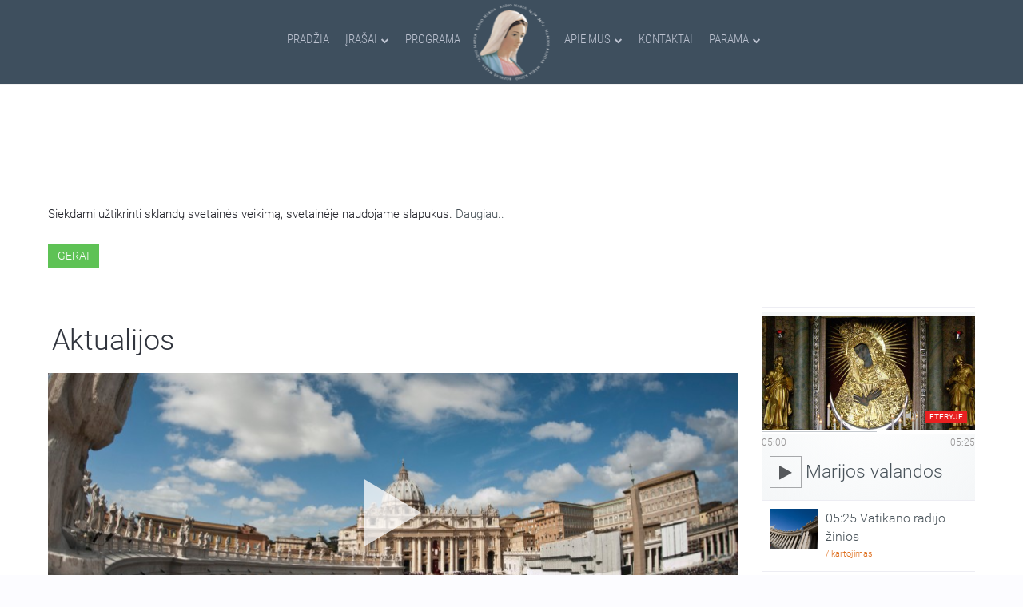

--- FILE ---
content_type: text/html; charset=utf-8
request_url: https://www.marijosradijas.lt/transliacijos/264023-2023-11-24-08-00-aktualijos.html
body_size: 19231
content:

<!DOCTYPE HTML>
<html prefix="og: http://ogp.me/ns#" lang="lt-lt" dir="ltr"  data-config='{"twitter":0,"plusone":0,"facebook":0,"style":"graphite"}'>

<head>
<meta charset="utf-8">
<meta http-equiv="X-UA-Compatible" content="IE=edge">
<meta name="viewport" content="width=device-width, initial-scale=1">
<base href="https://www.marijosradijas.lt/transliacijos/264023-2023-11-24-08-00-aktualijos.html" />
	<meta name="title" content="Aktualijos " />
	<meta property="og:type" content="article" />
	<meta property="article:section" content="Aktualijos" />
	<meta property="article:published_time" content="2023-11-24" />
	<meta property="og:title" content="Aktualijos  | 2023.11.24" />
	<meta property="og:image" content="https://www.marijosradijas.lt/media/k2/items/cache/1c0ae2205709722b62e843abc0471a55_XL.jpg" />
	<meta name="image" content="https://www.marijosradijas.lt/media/k2/items/cache/1c0ae2205709722b62e843abc0471a55_XL.jpg" />
	<meta name="og:site_name" content="Marijos radijas" />
	<meta name="og:locale" content="lt_LT" />
	<meta property="og:url" content="https://www.marijosradijas.lt/transliacijos/264023-2023-11-24-08-00-aktualijos.html" />
	<meta property="og:description" content="Šiais metais Kauno seserų benediktinių vienuolynas pradeda švęsti 400 metų jubiliejų. Laidoje svečiuojasi seserys bendiktinės Celina&amp;nb..." />
	<meta http-equiv="content-type" content="text/html; charset=utf-8" />
	<meta name="description" content="Šiais metais Kauno seserų benediktinių vienuolynas pradeda švęsti 400 metų jubiliejų. Laidoje svečiuojasi seserys bendiktinės Celina&amp;nb..." />
	<meta name="generator" content="Joomla! - Open Source Content Management" />
	<title>Aktualijos </title>
	<link href="https://www.marijosradijas.lt/ieskoti.opensearch?id=264023:2023-11-24-08-00-aktualijos" rel="search" title="Paieška Marijos radijas" type="application/opensearchdescription+xml" />
	<link href="/templates/yoo_nite/favicon.ico" rel="shortcut icon" type="image/vnd.microsoft.icon" />
	<link href="/index.php?option=com_ajax&plugin=arktypography&format=json" rel="stylesheet" type="text/css" />
	<link href="/media/system/css/modal.css?f75660a66ad7222251f1c6e26c409375" rel="stylesheet" type="text/css" />
	<link href="/templates/yoo_nite/css/k2.css" rel="stylesheet" type="text/css" />
	<link href="/plugins/content/jw_allvideos/jw_allvideos/tmpl/MR/css/template.css?v=5.1.0" rel="stylesheet" type="text/css" />
	<link href="/components/com_roksprocket/layouts/mosaic/themes/mrbroadcastajaxlightboxlistview/mrbroadcastajaxlightboxlistview.css" rel="stylesheet" type="text/css" />
	<link href="/components/com_roksprocket/layouts/lists/themes/mrsidebarscheduler/mrsidebarscheduler.min.css" rel="stylesheet" type="text/css" />
	<link href="/components/com_roksprocket/layouts/lists/themes/mrhomebroadcasts/mrhomebroadcasts.min.css" rel="stylesheet" type="text/css" />
	<link href="/components/com_roksprocket/layouts/lists/themes/mrsidebarlatestbroadcasts/mrsidebarlatestbroadcasts.css" rel="stylesheet" type="text/css" />
	<link href="/media/plg_fancybox/css/jquery.fancybox.css" rel="stylesheet" type="text/css" />
	<link href="/modules/mod_jbcookies/assets/css/jbcookies.css?f75660a66ad7222251f1c6e26c409375" rel="stylesheet" type="text/css" />
	<link href="https://www.marijosradijas.lt/media/editors/arkeditor/css/squeezebox.css" rel="stylesheet" type="text/css" />
	<link href="/media/jreject/css/jquery.reject.min.css" rel="stylesheet" type="text/css" />
	<script type="application/json" class="joomla-script-options new">{"csrf.token":"529ff44ee8f8e5442d912e5512b3d335","system.paths":{"root":"","base":""}}</script>
	<script src="/media/system/js/mootools-core-1.4.5.js?f75660a66ad7222251f1c6e26c409375" type="text/javascript"></script>
	<script src="/media/system/js/core.js?f75660a66ad7222251f1c6e26c409375" type="text/javascript"></script>
	<script src="/media/system/js/mootools-more-1.4.5.js?f75660a66ad7222251f1c6e26c409375" type="text/javascript"></script>
	<script src="/media/system/js/modal.js?f75660a66ad7222251f1c6e26c409375" type="text/javascript"></script>
	<script src="/media/jui/js/jquery.min.js?f75660a66ad7222251f1c6e26c409375" type="text/javascript"></script>
	<script src="/media/jui/js/jquery-noconflict.js?f75660a66ad7222251f1c6e26c409375" type="text/javascript"></script>
	<script src="/media/jui/js/jquery-migrate.min.js?f75660a66ad7222251f1c6e26c409375" type="text/javascript"></script>
	<script src="/components/com_k2/js/k2.js?v2.6.9&amp;sitepath=/" type="text/javascript"></script>
	<script src="/plugins/content/jw_allvideos/jw_allvideos/includes/js/behaviour.js?v=5.1.0" type="text/javascript"></script>
	<script src="https://cdn.jsdelivr.net/gh/clappr/clappr@latest/dist/clappr.min.js" type="text/javascript"></script>
	<script src="/components/com_roksprocket/assets/js/mootools-mobile.js" type="text/javascript"></script>
	<script src="/components/com_roksprocket/assets/js/rokmediaqueries.js" type="text/javascript"></script>
	<script src="/components/com_roksprocket/assets/js/roksprocket.js" type="text/javascript"></script>
	<script src="/components/com_roksprocket/assets/js/moofx.js" type="text/javascript"></script>
	<script src="/components/com_roksprocket/assets/js/roksprocket.request.js" type="text/javascript"></script>
	<script src="/components/com_roksprocket/layouts/mosaic/assets/js/mosaic.js" type="text/javascript"></script>
	<script src="/components/com_roksprocket/layouts/mosaic/themes/mrbroadcastajaxlightboxlistview/mrbroadcastajaxlightboxlistview.js" type="text/javascript"></script>
	<script src="/components/com_roksprocket/layouts/lists/assets/js/lists.js" type="text/javascript"></script>
	<script src="/components/com_roksprocket/layouts/lists/themes/mrsidebarscheduler/mrsidebarscheduler.min.js" type="text/javascript"></script>
	<script src="/components/com_roksprocket/layouts/lists/themes/mrsidebarlatestbroadcasts/mrsidebarlatestbroadcasts.js" type="text/javascript"></script>
	<script src="/media/plg_fancybox/js/jquery.fancybox.pack.js" type="text/javascript"></script>
	<script src="https://www.marijosradijas.lt/media/editors/arkeditor/js/jquery.easing.min.js" type="text/javascript"></script>
	<script src="https://www.marijosradijas.lt/media/editors/arkeditor/js/squeezebox.min.js" type="text/javascript"></script>
	<script src="/media/jreject/js/jquery.reject.min.js" type="text/javascript"></script>
	<script src="/cache/widgetkit/uikit-673e96e5.js" type="text/javascript"></script>
	<script src="/cache/widgetkit/wk-scripts-73d5d725.js" type="text/javascript"></script>
	<script type="text/javascript">

		jQuery(function($) {
			SqueezeBox.initialize({});
			initSqueezeBox();
			$(document).on('subform-row-add', initSqueezeBox);

			function initSqueezeBox(event, container)
			{
				SqueezeBox.assign($(container || document).find('a.modal').get(), {
					parse: 'rel'
				});
			}
		});

		window.jModalClose = function () {
			SqueezeBox.close();
		};

		// Add extra modal close functionality for tinyMCE-based editors
		document.onreadystatechange = function () {
			if (document.readyState == 'interactive' && typeof tinyMCE != 'undefined' && tinyMCE)
			{
				if (typeof window.jModalClose_no_tinyMCE === 'undefined')
				{
					window.jModalClose_no_tinyMCE = typeof(jModalClose) == 'function'  ?  jModalClose  :  false;

					jModalClose = function () {
						if (window.jModalClose_no_tinyMCE) window.jModalClose_no_tinyMCE.apply(this, arguments);
						tinyMCE.activeEditor.windowManager.close();
					};
				}

				if (typeof window.SqueezeBoxClose_no_tinyMCE === 'undefined')
				{
					if (typeof(SqueezeBox) == 'undefined')  SqueezeBox = {};
					window.SqueezeBoxClose_no_tinyMCE = typeof(SqueezeBox.close) == 'function'  ?  SqueezeBox.close  :  false;

					SqueezeBox.close = function () {
						if (window.SqueezeBoxClose_no_tinyMCE)  window.SqueezeBoxClose_no_tinyMCE.apply(this, arguments);
						tinyMCE.activeEditor.windowManager.close();
					};
				}
			}
		};
		if (typeof RokSprocket == 'undefined') RokSprocket = {};
Object.merge(RokSprocket, {
	SiteURL: 'https://www.marijosradijas.lt/',
	CurrentURL: 'https://www.marijosradijas.lt/',
	AjaxURL: 'https://www.marijosradijas.lt/index.php?option=com_roksprocket&amp;task=ajax&amp;format=raw&amp;ItemId=451'
});
window.addEvent('domready', function(){
		RokSprocket.instances.mosaic = new RokSprocket.Mosaic();
});
window.addEvent('domready', function(){
	RokSprocket.instances.mosaic.attach(287, '{"pages":2,"animations":["fade","scale","rotate"],"displayed":[327196,327144,327067,327013,326973]}');
});
window.addEvent('load', function(){
   var overridden = false;
   if (!overridden && window.G5 && window.G5.offcanvas){
       var mod = document.getElement('[data-mosaic="287"]');
       mod.addEvents({
           touchstart: function(){ window.G5.offcanvas.detach(); },
           touchend: function(){ window.G5.offcanvas.attach(); }
       });
       overridden = true;
   };
});
window.addEvent('domready', function(){
		RokSprocket.instances.lists = new RokSprocket.Lists();
});
window.addEvent('domready', function(){
	RokSprocket.instances.lists.attach(143, '{"accordion":"0","autoplay":"0","delay":"5"}');
});
window.addEvent('load', function(){
   var overridden = false;
   if (!overridden && window.G5 && window.G5.offcanvas){
       var mod = document.getElement('[data-lists="143"]');
       mod.addEvents({
           touchstart: function(){ window.G5.offcanvas.detach(); },
           touchend: function(){ window.G5.offcanvas.attach(); }
       });
       overridden = true;
   };
});
window.addEvent('domready', function(){
	RokSprocket.instances.lists.attach(232, '{"accordion":"0","autoplay":"0","delay":"5"}');
});
window.addEvent('load', function(){
   var overridden = false;
   if (!overridden && window.G5 && window.G5.offcanvas){
       var mod = document.getElement('[data-lists="232"]');
       mod.addEvents({
           touchstart: function(){ window.G5.offcanvas.detach(); },
           touchend: function(){ window.G5.offcanvas.attach(); }
       });
       overridden = true;
   };
});
jQuery.noConflict();jQuery(document).ready(function() {jQuery(".fancybox").fancybox({'mouseWheel':false, 'openEffect':'fade', 'closeEffect':'fade', 'nextEffect':'fade', 'prevEffect':'fade', 'openSpeed':200, 'closeSpeed':200, 'nextSpeed':200, 'prevSpeed':200, 'margin':0, 'padding':0, 'autoSize':false, 'scrolling':'no', 'fitToView':false, 'beforeLoad' : function() {         		            this.width  = this.element.data('fancybox-width');  		            this.height = this.element.data('fancybox-height');		        }, helpers: {overlay: {closeClick:true}}});});(function()
				{
					if(typeof jQuery == 'undefined')
						return;
					
					jQuery(function($)
					{
						if($.fn.squeezeBox)
						{
							$( 'a.modal' ).squeezeBox({ parse: 'rel' });
				
							$( 'img.modal' ).each( function( i, el )
							{
								$(el).squeezeBox({
									handler: 'image',
									url: $( el ).attr( 'src' )
								});
							})
						}
						else if(typeof(SqueezeBox) !== 'undefined')
						{
							$( 'img.modal' ).each( function( i, el )
							{
								SqueezeBox.assign( el, 
								{
									handler: 'image',
									url: $( el ).attr( 'src' )
								});
							});
						}
						
						function jModalClose() 
						{
							if(typeof(SqueezeBox) == 'object')
								SqueezeBox.close();
							else
								ARK.squeezeBox.close();
						}
					
					});
				})();jQuery(document).ready(function(){jQuery.reject({reject:{msie5:true,msie6:true,msie7:true,msie8:true,msie9:true,firefox28:true,chrome21:true,safari2:true,safari3:true,safari4:true,safari6:true,opera12_1:true,},display:['firefox','chrome','msie','safari','opera'],browserInfo:{firefox:{text:'Firefox',url:'https://www.mozilla.org/lt/firefox/new/',},chrome:{text:'Chrome',url:'https://www.google.com/intl/lt/chrome/browser/desktop/index.html',},msie:{text:'Internet Explorer',url:'http://windows.microsoft.com/lt-lt/internet-explorer/download-ie',},safari:{text:'Safari',},opera:{text:'Opera',},},header:'Ar žinote, kad Jūsų naudojama naršyklė yra pasenusi?',paragraph1:' Marijos radijo puslapis buvo atnaujintas ir dėl pasenusios naršyklės gali būti rodomas ne taip kaip buvo sukurtas.',paragraph2:'Rekomenduojame atsinaujinti naudojamą arba atsisiųsti ir įsidiegti naują naršyklę pasirenkant iš žemiau išvardintų:',closeMessage:'Uždarius šį langą, būsite nukreipti į riboto naudojimo Marijos radijo puslapį.',closeLink:'Uždaryti',closeURL:'compatibilitymode',closeESC:false,imagePath:'/media/jreject/images/',overlayBgColor:'#a5afb3',overlayOpacity:0.95,})});
	</script>
	<meta property="fb:app_id" content="790971261031753">

<link rel="apple-touch-icon-precomposed" href="https://www.marijosradijas.lt/templates/yoo_nite/images/apple_touch_icon.png">
<!-- Google tag (gtag.js) -->
<script async src="https://www.googletagmanager.com/gtag/js?id=G-DNF02CHL3Q"></script>
<script>
  window.dataLayer = window.dataLayer || [];
  function gtag(){dataLayer.push(arguments);}
  gtag('js', new Date());

  gtag('config', 'G-DNF02CHL3Q');
</script>
<link rel="stylesheet" href="/templates/yoo_nite/styles/graphite/css/bootstrap.css">
<link rel="stylesheet" href="/templates/yoo_nite/css/font_face_google.css">
<link rel="stylesheet" href="/templates/yoo_nite/css/overide_sp_list.css">
<link rel="stylesheet" href="/templates/yoo_nite/styles/graphite/css/theme.min.css">
<link rel="stylesheet" href="/templates/yoo_nite/css/theme-ext.min.css">
<link rel="stylesheet" href="/templates/yoo_nite/css/overide_datepicker.css">
<link rel="stylesheet" href="/templates/yoo_nite/css/ionicons.min.css">
<script src="/templates/yoo_nite/warp/vendor/uikit/js/uikit.js"></script>
<script src="/templates/yoo_nite/warp/vendor/uikit/js/components/sticky.js"></script>
<script src="/templates/yoo_nite/warp/vendor/uikit/js/components/autocomplete.js"></script>
<script src="/templates/yoo_nite/warp/vendor/uikit/js/components/tooltip.js"></script>
<script src="/templates/yoo_nite/warp/vendor/uikit/js/components/datepicker.js"></script>
<script src="/templates/yoo_nite/warp/vendor/uikit/js/components/search.js"></script>
<script src="/templates/yoo_nite/warp/js/social.js"></script>
<script src="/templates/yoo_nite/js/theme.js"></script>
<script src="/templates/yoo_nite/js/theme-ext.js"></script>
<script src="/templates/yoo_nite/js/response.min.js"></script>
</head>

<body class="tm-noblog  tm-navbar-fixed tm-navbar-animated" data-responsejs='{ 
  "create": [{ 
    "prop": "width",
    "prefix": "min-width- r src",
    "breakpoints": [0, 320, 481, 641, 769, 961, 1025, 1367],
    "device-pixel-ratio": [1, 1.5, 2],
    "lazy": true
  }]
}'>


<div id="fb-root"></div>
<script>
    var addthisScript = document.createElement('script');
    addthisScript.setAttribute('src', 'https://static.addtoany.com/menu/page.js')
    document.body.appendChild(addthisScript)
</script>

   
        <nav class="tm-navbar">
        <div class="uk-container uk-container-center">
            <div class="tm-navbar-center">

                                <div class="tm-nav-logo uk-hidden-small">
                                            
	<img src="/images/marijosradijas/logo.png" alt="logo" class="uk-responsive-height uk-responsive-width" width="100px" height="101px" />                    
                </div>
                
                                <div class="tm-nav uk-hidden-small">
                    <div class="tm-nav-wrapper"><ul class="uk-navbar-nav uk-hidden-small"><li><a href="/">Pradžia</a></li><li class="uk-parent" data-uk-dropdown="{}" aria-haspopup="true" aria-expanded="false"><a href="/laidos.html">Įrašai</a><div class="uk-dropdown uk-dropdown-navbar uk-dropdown-width-2"><div class="uk-grid uk-dropdown-grid"><div class="uk-width-1-2"><ul class="uk-nav uk-nav-navbar"><li><a href="/laidos.html">Laidos nuo A iki Z</a></li><li><a href="/laidos/naujienos.html">Naujienos</a></li><li class="uk-nav-header">Šv. Mišios/Maldos
</li><li><a href="/laidos/melskimes-drauge.html">Melskimės drauge</a></li><li class="uk-nav-header">Laidų grupės
</li><li><a href="/laidos/laidos-seimoms.html">Laidos šeimoms</a></li><li><a href="/laidos/sventas-rastas.html">Šventasis Raštas</a></li><li><a href="/laidos/krikscioniskas-dvasingumas.html">Krikščioniškas dvasingumas</a></li></ul></div><div class="uk-width-1-2"><ul class="uk-nav uk-nav-navbar"><li><a href="/laidos/tikejimo-pazinimas.html">Tikėjimo pažinimas</a></li><li><a href="/laidos/pokalbiai-ir-susitikimai.html">Pokalbiai ir susitikimai</a></li><li><a href="/laidos/gyvenimas-ir-kultura.html">Gyvenimas ir kultūra</a></li><li><a href="/laidos/kas-rupi-jauniems.html">Laidos Jaunimui</a></li><li><a href="/laidos/informacines-laidos.html">Informacinės laidos</a></li><li><a href="/laidos/netransliuojamos-laidos.html">Netransliuojamos laidos</a></li><li><a href="/laidos/nuotrauku-galerija.html">Nuotraukų galerija</a></li></ul></div></div></div></li><li><a href="/programa.html">Programa</a></li><li class="uk-parent" data-uk-dropdown="{}" aria-haspopup="true" aria-expanded="false"><a href="/apie-mus.html">Apie mus</a><div class="uk-dropdown uk-dropdown-navbar uk-dropdown-width-2"><div class="uk-grid uk-dropdown-grid"><div class="uk-width-1-2"><ul class="uk-nav uk-nav-navbar"><li class="uk-nav-header">Marijos radijas Lietuvoje
</li><li><a href="/apie-mus/apie-mus-2.html">Apie mus</a></li><li><a href="/apie-mus/girdimumas.html">Radijo dažniai</a></li><li class="uk-nav-header">Savanorystė
</li></ul></div><div class="uk-width-1-2"><ul class="uk-nav uk-nav-navbar"><li><a href="/apie-mus/savanoryste.html">Savanorystė Marijos radijuje</a></li><li><a href="/apie-mus/savanorio-anketa.html">Savanorio anketa</a></li><li class="uk-nav-header">Pasaulinė šeima
</li><li><a href="/apie-mus/pasauline-marijos-radijo-seima.html">Pasaulinė Marijos radijo šeima</a></li></ul></div></div></div></li><li><a href="/kontaktai.html">Kontaktai</a></li><li class="uk-parent" data-uk-dropdown="{}" aria-haspopup="true" aria-expanded="false"><a href="/parama.html">Parama</a><div class="uk-dropdown uk-dropdown-navbar uk-dropdown-width-2"><div class="uk-grid uk-dropdown-grid"><div class="uk-width-1-2"><ul class="uk-nav uk-nav-navbar"><li class="uk-nav-header">Paaukoti galite
</li><li><a href="/parama/internetu.html">Internetu</a></li><li><a href="/parama/aukojimu-prenumerata.html">Aukojimų prenumerata</a></li><li><a href="/parama/paskambine-trumpuoju-numeriu.html">Paskambinę trumpuoju numeriu</a></li><li><a href="/parama/bankiniu-pavedimu.html">Bankiniu pavedimu</a></li></ul></div><div class="uk-width-1-2"><ul class="uk-nav uk-nav-navbar"><li><a href="/parama/asmeniskai-atnesant-auka-i-marijos-radija.html">Asmeniškai atnešant auką į Marijos radijo studiją</a></li><li><a href="/parama/perduodant-per-patikimus-zmones.html">Perduodant auką radijo atstovams</a></li><li><a href="/parama/pasto-perlaida.html">Pašto perlaida</a></li><li class="uk-nav-header">1,2 proc. parama
</li><li><a href="/parama/parama1-2proc.html">Paskirkite 1,2 proc. iš valstybei sumokėto GPM</a></li></ul></div></div></div></li></ul></div>
                </div>
                
                                    <a href="#offcanvas" class="uk-navbar-toggle  uk-vertical-align-middle uk-hidden-medium uk-hidden-large" data-uk-offcanvas></a>
                
                                    <div class="uk-navbar-content uk-navbar-center uk-hidden-medium uk-hidden-large"><a class="tm-logo-small" href="https://www.marijosradijas.lt">
	<img src="/images/marijosradijas/mr-title-sm.png" alt="mr title sm" /></a></div>
                
            </div>
        </div>
    </nav>
    
    
    <div class="tm-wrapper">


        
        
        
                <div class="tm-block-top-main">
            <div class="uk-container uk-container-center ">

                <div class="tm-middle uk-grid" data-uk-grid-match data-uk-grid-margin>

                                        <div class="tm-main uk-width-large-1-1">

                                                <section class="tm-main-top uk-grid" data-uk-grid-match="{target:'> div > .uk-panel'}" data-uk-grid-margin><div class="uk-width-1-1">
	<div class="uk-panel uk-panel-box">	<!--googleoff: all-->
				<!-- Template Default uikit -->
		<div class="jb cookie bottom black red ">
		    
			<!-- BG color -->
			<div class="jb cookie-bg black"></div>
		    
			<h2><h2 class="uk-h2 uk-margin-remove " style="color:white; text-transform:uppercase; font-weight:100;">Šioje svetainėje naudojami slapukai<h2>
</h2>
		     
			<p>Siekdami užtikrinti sklandų svetainės veikimą, svetainėje naudojame slapukus.															<!-- Button to trigger modal -->
						<a href="#jbcookies" data-uk-modal>Daugiau..</a>
												</p>
		    
			<div class="uk-button uk-button-success jb accept red">Gerai</div>
		</div>
		
				    <!-- Modal -->
			<div id="jbcookies" class="uk-modal">
				<div class="uk-modal-dialog uk-modal-dialog-large">
					<button class="uk-modal-close uk-close" type="button"></button>
					<div class="uk-modal-header">
						<h2><div class="uk-padding-left-20 uk-padding-top-20">Informacija apie slapukus</div></h2>
					</div>
					<div class="uk-padding-left-20 uk-padding-right-20">
<p>Slapukai – tai nedideli tekstinės informacijos failai, kuriuos jūsų kompiuteryje išsaugo tinklalapis, kuriame lankotės. Slapukai suteikia Svetainei papildomų funkcijų ir padeda mums analizuoti jos naudojimą.</p>

<p>Yra kelių tipų slapukai:</p>

<ul class="uk-list">
	<li class="uk-padding-left-20"><strong>Techniniai slapukai</strong> - palengvina vartotojo naršymą ir naudojimąsi įvairiomis Svetainės siūlomomis galimybėmis, identifikuojantys seansą, leidžiantys pasiekti tam tikras skiltis, formų pildymą, užtikrina saugumą.</li>
	<li class="uk-padding-left-20 uk-padding-top-10"><strong>Personalizavimo slapukai</strong>- leidžia vartotojams naudotis paslaugomis pagal jų pageidavimus (kalba, naršyklė, konfigūracija ir kt.).</li>
<li class="uk-padding-left-20 uk-padding-top-10"><strong>Bendrinimo socialiniuose tinkluose slapukai</strong>  - užtikrina bendrinimo socialiniuose tinkluose funkciją.</li>
<li class="uk-padding-left-20 uk-padding-top-10"><strong>Analitiniai slapukai</strong> - leidžia anonimiškai analizuoti interneto vartotojų elgseną, įvertinti vartotojų aktyvumą, siekiant patobulinti svetaines.</li>
</ul>

<p>Visa tai yra dėl mūsų paslaugų tobulinimo. Mes naudojame „Google Analytics“ rinkdami anoniminę statistinę informaciją, pvz. mūsų svetainės lankytojų skaičių, geografinę lokaciją ir kt.. „Google Analytics“ pridėtiems slapukams taikoma „Google Analytics“ privatumo politika. Jei norite, galite išjungti slapukus iš „Google Analytics“.</p>

<p>Tačiau atkreipkite dėmesį, kad slapukus taip pat galite įjungti arba išjungti valdydami naršyklės nustatymus.</p>
</div>					<div class="uk-modal-footer uk-text-right">
						<button class="uk-button uk-modal-close" type="button">Uždaryti</button>
					</div>
				</div>
			</div>
				<!--googleon: all-->
	<script type="text/javascript">
	    jQuery(document).ready(function () { 
	    	var url = 'https://www.marijosradijas.lt/';
			
			function setCookie(c_name,value,exdays,domain)
			{
				if (domain) {domain = '; domain=.' + domain}
				var exdate=new Date();
				exdate.setDate(exdate.getDate() + exdays);
				var c_value=escape(value) + ((exdays==null) ? "" : "; expires="+exdate.toUTCString()) + "; path=/" + domain;
				
				document.cookie=c_name + "=" + c_value;
			}
			
			function readCookie(name) {
				var nameEQ = name + "=";
				var jb = document.cookie.split(';');
				for(var i=0;i < jb.length;i++) {
					var c = jb[i];
					while (c.charAt(0)==' ') c = c.substring(1,c.length);
						if (c.indexOf(nameEQ) == 0) return c.substring(nameEQ.length,c.length);
					}
				return null;
			}
		    
			var $jb_cookie = jQuery('.jb.cookie');
			var $jb_infoaccept = jQuery('.jb.accept');
			var jbcookies = readCookie('jbcookies');
			if(!(jbcookies == "yes")){
				$jb_cookie.delay(1000).slideDown('fast'); 
				$jb_infoaccept.click(function(){
					setCookie("jbcookies","yes",90,"marijosradijas.lt");
					$jb_cookie.slideUp('slow');
					jQuery('.jb.cookie-decline').fadeIn('slow', function() {});

									});
			}

			jQuery('.jb.decline').click(function(){
				setCookie("jbcookies","",0,"marijosradijas.lt");
									window.location.reload();
							});
	    });
	</script>

</div><div class="uk-panel uk-panel-box"></div></div></section>
                        
                                                <main class="tm-content">

                            
                            <div id="system-message-container">
</div>
<!----><!----><!----><script type="text/javascript">
jQuery(function() {jQuery(".itemplayed").html(50);});
</script><!----><span id="startOfPageId264023"></span>






<div id="" class="uk-grid uk-animation-fade itemView mr-broadcast">
	<div class="uk-width-1-1 uk-width-large-3-4">

		

				
		
	
	<div class="uk-grid uk-grid-collapse uk-margin-top-20 uk-margin-bottom-20 uk-padding-small-left uk-padding-small-right" data-uk-grid-match="{target:'.uk-panel'}">
		<div class="uk-width-small-1-1">
		<div class="uk-panel">
							<h2 class="uk-h1 uk-margin-remove ">			
					
					Aktualijos 
									</h2>
					

		</div>
		</div>
		
				</div>

	  	  	  				

					<div class="itemImageBlock " >
			  	<span class="itemImage">

						
						<div id="img"
										class="uk-cover-background"
									  style="position:relative; background-position:  50% 100%;"
										data-min-width-320="/media/k2/items/cache/1c0ae2205709722b62e843abc0471a55_XS.jpg" data-min-width-481="/media/k2/items/cache/1c0ae2205709722b62e843abc0471a55_S.jpg" data-min-width-641="/media/k2/items/cache/1c0ae2205709722b62e843abc0471a55_M.jpg" data-min-width-769="/media/k2/items/cache/1c0ae2205709722b62e843abc0471a55_L.jpg" data-min-width-961="/media/k2/items/cache/1c0ae2205709722b62e843abc0471a55_M.jpg" >

							<img src="/" style="visibility: hidden;width: 100%;" data-min-width-320="/media/k2/items/cache/1c0ae2205709722b62e843abc0471a55_XS.jpg" data-min-width-481="/media/k2/items/cache/1c0ae2205709722b62e843abc0471a55_S.jpg" data-min-width-641="/media/k2/items/cache/1c0ae2205709722b62e843abc0471a55_M.jpg" data-min-width-769="/media/k2/items/cache/1c0ae2205709722b62e843abc0471a55_L.jpg" data-min-width-961="/media/k2/items/cache/1c0ae2205709722b62e843abc0471a55_M.jpg" >

															<a name="itemVideoAnchor" id="itemVideoAnchor_std"></a>
								<div class="itemVideoBlock_std">
																					<div class="itemVideo">

<!-- JoomlaWorks "AllVideos" Plugin (v5.1.0) starts here -->

		
<div id="avID_AVPlayerID_0_1d1149a57b8e32df20b621177699e95f" style="width:100%;height:100%;" ></div>
<script type="text/javascript">
    var player = new Clappr.Player({
        source: 'https://www.marijosradijas.lt//images/audio-archive/2023/11/24/23 11 24 A.mp3',

        height: '100%',
        width: '100%',
        autoPlay: false,
        loop: false,
        //hideMediaControl: {JWPLAYER_CONTROLS},
        parentId: '#avID_AVPlayerID_0_1d1149a57b8e32df20b621177699e95f',
        hideMediaControl: false,
        plugins: [UpdateStats]
    });
</script>

<!-- JoomlaWorks "AllVideos" Plugin (v5.1.0) ends here -->

</div>
																		  	<div class="clr"></div>
								</div>
							
						</div>
			  	</span>

			  	<div class="clr"></div>
			</div>
		

			<div class="mr-item-meta uk-text-right uk-margin-small-top uk-text-nowrap "
				 style="width: 100%; overflow: hidden;">
			 			 		<span class="">Nuotrauka: </span>
			 
							<span class="itemImageCredits" ><a href="https://www.flickr.com/photos/catholicism/8572270378/in/faves-125771280@N04/" target="_blank" title="The Inauguration Mass For Pope Francis">The Inauguration Mass For Pope Francis</a></span>
			
							<span>&nbsp;/&nbsp;</span><span class="itemImageCredits"><a href="https://www.flickr.com/photos/catholicism/" target="_blank" title="Catholic Church England and Wales">Catholic Church England and Wales</a></span>
										<span>&nbsp;/&nbsp;</span><span class="itemImageCredits"><a href="https://creativecommons.org/licenses/by-nc-sa/2.0/" class="modal" rel="{handler:'iframe',size:{x:900,y:600}}" title="CC BY-NC-SA 2.0">CC BY-NC-SA 2.0</a></span>
						<span class="uk-margin-small-right"></span>
		</div>
	



									
										  	<div class="clr"></div>
			

		<div class="uk-flex-inline uk-flex-wrap uk-margin-top-10 uk-margi-bottom-20 uk-width-1-1">
			<div class="mr-download-container uk-width-small-1-1 uk-text-center">

			
						<div class="mr-item-meta uk-text-right uk-margin-top-20 uk-margin-bottom uk-margin-left-20 uk-margin-right-20 uk-hidden-small">

															<div class="mr-broadcast-date" >
									<span data-uk-tooltip="{pos:'left'}" title="Transliuota">
										<i class="mr-icon-small ion-radio-waves"></i>
										2023-11-24 Penktadienis 08:00									</span>
								</div>
							
															<div class="mr-programme-home" >
									<span data-uk-tooltip="{pos:'left'}" title="Laidos namai"><i class="mr-icon-small ion-ios-home-outline" ></i><a  href="/laidos-mobile/gyvenimas-ir-kultura-mobile/30-aktualijos.html">Aktualijos</a></span>
								</div>

							

															<div class="mr-hits" >
									<span data-uk-tooltip="{pos:'left'}" title="Perklausyta"><i class="mr-icon-small ion-ios-play" ></i>
										<span class="itemplayed"></span>
								</div>
							
							
							
						</div>

																					<div class="uk-flex-order-last uk-align-center uk-margin-bottom-remve uk-flex-order-first-medium download-area">
									<div class="uk-text-center uk-margin-bottom-remove uk-margin-left-10 uk-margin-bottom" style="margin-right: 20px;">
										<a class=" uk-button mr-download-media-button" style="height:32px; width: 224px;" href="/download.php?path=https://www.marijosradijas.lt/images/audio-archive/2023/11/24/23 11 24 A.mp3&id=264023" target="_new"><i class="uk-icon-medium ion-ios-download uk-padding-small-right"></i> Atsisiųskite įrašą</a>
									</div>
								</div>
											 		
						<div class="mr-item-meta uk-margin-top-10 uk-margin-bottom-20 uk-visible-small">

							
									<span data-uk-tooltip="{pos:'bottom'}" title="Transliuota"> <i class="mr-icon-small ion-radio-waves"></i>2023-11-24 Penktadienis 08:00</span>

							
							
									<span data-uk-tooltip="{pos:'bottom'}" title="Laidos namai"><i class="mr-icon-small ion-ios-home-outline" ></i><a  href="/laidos-mobile/gyvenimas-ir-kultura-mobile/30-aktualijos.html">Aktualijos</a></span>


							

							
									<span data-uk-tooltip="{pos:'bottom'}" title="Perklausyta"><i class="mr-icon-small ion-ios-play" ></i>
										<span class="itemplayed"></span>
									</span>

							
							
							
						</div>
							</div>


			<div class="itemBody uk-flex-wrap-top uk-flex-item-1 uk-padding-left-10 uk-padding-right-10">



			 									
									<div class="itemFullText">
						<p>Šiais metais Kauno seserų benediktinių vienuolynas pradeda švęsti&nbsp;400 metų&nbsp;jubiliejų. Laidoje svečiuojasi&nbsp;seserys bendiktinės Celina&nbsp;ir Emanuelė.</p>
					</div>
				
				<div class="clr"></div>

												

		  	</div> 		</div>
								<div class="uk-text-center uk-margin-top-20 uk-margin-bottom">
					<div class="uk-display-inline-block addthis_toolbox addthis_default_style addthis_32x32_style"
							addthis:description="Šiais metais Kauno seserų benediktinių vienuolynas pradeda švęsti&amp;nbsp;400 metų&amp;nbsp;jubiliejų. Laidoje svečiuojasi&amp;nbsp;seserys bendiktinės Celina&amp;nbsp;ir Emanuelė.
"
							addthis:url="https://www.marijosradijas.lt/transliacijos/264023-2023-11-24-08-00-aktualijos.html">


							<a class="addthis_button_facebook"></a>
							<a class="addthis_button_twitter"></a>
							<a class="addthis_button_google_plusone_share"></a>
							<a class="addthis_button_email"></a>
							<a class="addthis_button_compact"></a>
					</div>
				</div>

	  	
	
	
			<hr class="uk-margin-top-20 uk-margin-small-bottom">
			<div class="uk-grid uk-grid-width-1-2 uk-margin-bottom mr-item-meta uk-margin-small-left uk-margin-small-right">
				<div class="itemTagsBlock mr-flex">
									</div>


									<div class="uk-flex uk-flex-right" style="font-size:11px; line-height: 16px;">
						Atnaujinta 23 lapkričio 24, Penktadienis 10:52					</div>
				

		  	</div>

						


		

		<div>
			<h2 class="uk-text-large uk-margin-bottom-20"> Naujausios laidos transliacijos</h2><!----><div class="sprocket-mosaic-row" data-mosaic="287" data-mosaic-c=29>
			<div class="sprocket-mosaic-row-overlay"><div class="css-loader-wrapper"><div class="css-loader"></div></div></div>
			
			<ul class="sprocket-mosaic-row-container sprocket-mosaic-row-columns-1" data-mosaic-items >
				



<li 	data-mosaic-item style="padding:10px 0;"
	>

	<div class="sprocket-mosaic-row-item uk-animation-fade" data-mosaic-content>
		<div style="display: none;" data-mosaic-order-title="Aktualijos " data-mosaic-order-date="2026-01-23"></div>		<div class="sprocket-padding">
						<a href ="/transliacijos/327196-2026-01-23-08-00-aktualijos.html">
			<div class="mr-image mr-list-image uk-cover-background" style="background-position: 50% 100%;
											   background-image: url(/media/k2/items/cache/1c0ae2205709722b62e843abc0471a55_XS.jpg);">

							<div class="mr-tag uk-align-right uk-margin-small">
					<i class="mr-tag-media mr-icon-small  ion-volume-high"></i>
											<span class="mr-tag-duration">33:16</span>
									</div>
						</div>
			</a>

			
			<div class="sprocket-mosaic-row-head">

								<h2 class="uk-h3 uk-margin-remove">
						<a href ="/transliacijos/327196-2026-01-23-08-00-aktualijos.html">
						Aktualijos 						</a>

				</h2>
				
										<div class="mr-item-meta uk-flex-inline uk-flex-middle">
																										<span class="mr-broadcast-date" >
										<i class="mr-icon-small ion-radio-waves"></i>2026-01-23									</span>
								

								<span class="uk-margin-left-10 uk-margin-right-10">|</span>								<span class="mr-hits">
									<i class="mr-icon-small ion-ios-play"></i>12								</span>
						</div>
				
				






				<div class="sprocket-mosaic-row-text truncate">
					Nuo sausio 18 d. esame kviečiami melstis už krikščionių&nbsp;vienybę. Šių metų krikščionių vienybės&nbsp;savaitės tema – apaštalo Pauliaus raginimas iš Laiško efeziečiams: „Vienas kūnas ir viena Dvasia, kaip ir viltis, į kurią esame pašaukti“ (plg.&nbsp;Ef&nbsp;4,&nbsp;4). Kalba Šiaulių vyskupas, Lietuvos vyskupų konferencijos Ekumeninių<span class="roksprocket-ellipsis">…</span>				</div>
										<div class="a2a_kit a2a_kit_size_16 a2a_default_style" style="float:left"
 								data-a2a-description="Nuo sausio 18 d. esame kviečiami melstis už krikščionių&amp;nbsp;vienybę. Šių metų krikščionių vienybės&amp;nbsp;savaitės tema – apaštalo Pauliaus raginimas iš Laiško efeziečiams: „Vienas kūnas ir viena Dvasia, kaip ir viltis, į kurią esame pašaukti“ (plg.&amp;nbsp;Ef&amp;nbsp;4,&amp;nbsp;4). Kalba Šiaulių vyskupas, Lietuvos vyskupų konferencijos Ekumeninių…"
								data-a2a-title="Aktualijos "
								data-a2a-url="https://www.marijosradijas.lt/transliacijos/327196-2026-01-23-08-00-aktualijos.html">
                                <a class="a2a_dd"></a>
					</div>
			</div>
	</div>
</li>




<li 	data-mosaic-item style="padding:10px 0;"
	>

	<div class="sprocket-mosaic-row-item uk-animation-fade" data-mosaic-content>
		<div style="display: none;" data-mosaic-order-title="Aktualijos " data-mosaic-order-date="2026-01-22"></div>		<div class="sprocket-padding">
						<a href ="/transliacijos/327144-2026-01-22-08-00-aktualijos.html">
			<div class="mr-image mr-list-image uk-cover-background" style="background-position: 50% 100%;
											   background-image: url(/media/k2/items/cache/1c0ae2205709722b62e843abc0471a55_XS.jpg);">

							<div class="mr-tag uk-align-right uk-margin-small">
					<i class="mr-tag-media mr-icon-small  ion-volume-high"></i>
											<span class="mr-tag-duration">41:52</span>
									</div>
						</div>
			</a>

			
			<div class="sprocket-mosaic-row-head">

								<h2 class="uk-h3 uk-margin-remove">
						<a href ="/transliacijos/327144-2026-01-22-08-00-aktualijos.html">
						Aktualijos 						</a>

				</h2>
				
										<div class="mr-item-meta uk-flex-inline uk-flex-middle">
																										<span class="mr-broadcast-date" >
										<i class="mr-icon-small ion-radio-waves"></i>2026-01-22									</span>
								

								<span class="uk-margin-left-10 uk-margin-right-10">|</span>								<span class="mr-hits">
									<i class="mr-icon-small ion-ios-play"></i>28								</span>
						</div>
				
				






				<div class="sprocket-mosaic-row-text truncate">
					Artėjant palaimintojo Jurgio Matulaičio minėjimui sausio 27 d. apie palaimintojo Jurgio Matulaičio draugiją pasakoja jos nariai: Vilija, Regina, Mindaugas ir Audrius.&nbsp;Laidą veda ses.Viktorija Plečkaitytė MVS.
				</div>
										<div class="a2a_kit a2a_kit_size_16 a2a_default_style" style="float:left"
 								data-a2a-description="Artėjant palaimintojo Jurgio Matulaičio minėjimui sausio 27 d. apie palaimintojo Jurgio Matulaičio draugiją pasakoja jos nariai: Vilija, Regina, Mindaugas ir Audrius.&amp;nbsp;Laidą veda ses.Viktorija Plečkaitytė MVS.
"
								data-a2a-title="Aktualijos "
								data-a2a-url="https://www.marijosradijas.lt/transliacijos/327144-2026-01-22-08-00-aktualijos.html">
                                <a class="a2a_dd"></a>
					</div>
			</div>
	</div>
</li>




<li 	data-mosaic-item style="padding:10px 0;"
	>

	<div class="sprocket-mosaic-row-item uk-animation-fade" data-mosaic-content>
		<div style="display: none;" data-mosaic-order-title="Aktualijos" data-mosaic-order-date="2026-01-21"></div>		<div class="sprocket-padding">
						<a href ="/transliacijos/327067-2026-01-21-08-00-aktualijos.html">
			<div class="mr-image mr-list-image uk-cover-background" style="background-position: 50% 100%;
											   background-image: url(/media/k2/items/cache/1c0ae2205709722b62e843abc0471a55_XS.jpg);">

							<div class="mr-tag uk-align-right uk-margin-small">
					<i class="mr-tag-media mr-icon-small  ion-volume-high"></i>
											<span class="mr-tag-duration">37:00</span>
									</div>
						</div>
			</a>

			
			<div class="sprocket-mosaic-row-head">

								<h2 class="uk-h3 uk-margin-remove">
						<a href ="/transliacijos/327067-2026-01-21-08-00-aktualijos.html">
						Aktualijos						</a>

				</h2>
				
										<div class="mr-item-meta uk-flex-inline uk-flex-middle">
																										<span class="mr-broadcast-date" >
										<i class="mr-icon-small ion-radio-waves"></i>2026-01-21									</span>
								

								<span class="uk-margin-left-10 uk-margin-right-10">|</span>								<span class="mr-hits">
									<i class="mr-icon-small ion-ios-play"></i>25								</span>
						</div>
				
				






				<div class="sprocket-mosaic-row-text truncate">
					Vidmantų Šv. Jono Krikštytojo parapija&nbsp;bei bažnyčios statybos. Apie šią parapiją pasakoja&nbsp;klebonas&nbsp;kun. Karolis&nbsp;Petravičius,&nbsp;katechetė&nbsp;Toma Mackevičienė, bažnyčios statybos tarybos narė&nbsp;ir pagrindinė&nbsp;aukų rinkėja Gražina Katkuvienė,&nbsp;ministrantas Jonas&nbsp;Matevičius. Laidą veda&nbsp;kun. dr. Saulius Stumbra.

&nbsp;
				</div>
										<div class="a2a_kit a2a_kit_size_16 a2a_default_style" style="float:left"
 								data-a2a-description="Vidmantų Šv. Jono Krikštytojo parapija&amp;nbsp;bei bažnyčios statybos. Apie šią parapiją pasakoja&amp;nbsp;klebonas&amp;nbsp;kun. Karolis&amp;nbsp;Petravičius,&amp;nbsp;katechetė&amp;nbsp;Toma Mackevičienė, bažnyčios statybos tarybos narė&amp;nbsp;ir pagrindinė&amp;nbsp;aukų rinkėja Gražina Katkuvienė,&amp;nbsp;ministrantas Jonas&amp;nbsp;Matevičius. Laidą veda&amp;nbsp;kun. dr. Saulius Stumbra.

&amp;nbsp;
"
								data-a2a-title="Aktualijos"
								data-a2a-url="https://www.marijosradijas.lt/transliacijos/327067-2026-01-21-08-00-aktualijos.html">
                                <a class="a2a_dd"></a>
					</div>
			</div>
	</div>
</li>




<li 	data-mosaic-item style="padding:10px 0;"
	>

	<div class="sprocket-mosaic-row-item uk-animation-fade" data-mosaic-content>
		<div style="display: none;" data-mosaic-order-title="Aktualijos" data-mosaic-order-date="2026-01-20"></div>		<div class="sprocket-padding">
						<a href ="/transliacijos/327013-2026-01-20-08-00-aktualijos.html">
			<div class="mr-image mr-list-image uk-cover-background" style="background-position: 50% 100%;
											   background-image: url(/media/k2/items/cache/1c0ae2205709722b62e843abc0471a55_XS.jpg);">

							<div class="mr-tag uk-align-right uk-margin-small">
					<i class="mr-tag-media mr-icon-small  ion-volume-high"></i>
											<span class="mr-tag-duration">44:19</span>
									</div>
						</div>
			</a>

			
			<div class="sprocket-mosaic-row-head">

								<h2 class="uk-h3 uk-margin-remove">
						<a href ="/transliacijos/327013-2026-01-20-08-00-aktualijos.html">
						Aktualijos						</a>

				</h2>
				
										<div class="mr-item-meta uk-flex-inline uk-flex-middle">
																										<span class="mr-broadcast-date" >
										<i class="mr-icon-small ion-radio-waves"></i>2026-01-20									</span>
								

								<span class="uk-margin-left-10 uk-margin-right-10">|</span>								<span class="mr-hits">
									<i class="mr-icon-small ion-ios-play"></i>35								</span>
						</div>
				
				






				<div class="sprocket-mosaic-row-text truncate">
					Apie peršalimo ligų ir gripo sezoną Agnė Zacharevičienė kalbina gydytoją Inetą Marčiukaitytę.
				</div>
										<div class="a2a_kit a2a_kit_size_16 a2a_default_style" style="float:left"
 								data-a2a-description="Apie peršalimo ligų ir gripo sezoną Agnė Zacharevičienė kalbina gydytoją Inetą Marčiukaitytę.
"
								data-a2a-title="Aktualijos"
								data-a2a-url="https://www.marijosradijas.lt/transliacijos/327013-2026-01-20-08-00-aktualijos.html">
                                <a class="a2a_dd"></a>
					</div>
			</div>
	</div>
</li>




<li 	data-mosaic-item style="padding:10px 0;"
	>

	<div class="sprocket-mosaic-row-item uk-animation-fade" data-mosaic-content>
		<div style="display: none;" data-mosaic-order-title="Aktualijos" data-mosaic-order-date="2026-01-19"></div>		<div class="sprocket-padding">
						<a href ="/transliacijos/326973-2026-01-19-08-00-aktualijos.html">
			<div class="mr-image mr-list-image uk-cover-background" style="background-position: 50% 100%;
											   background-image: url(/media/k2/items/cache/1c0ae2205709722b62e843abc0471a55_XS.jpg);">

							<div class="mr-tag uk-align-right uk-margin-small">
					<i class="mr-tag-media mr-icon-small  ion-volume-high"></i>
											<span class="mr-tag-duration">33:42</span>
									</div>
						</div>
			</a>

			
			<div class="sprocket-mosaic-row-head">

								<h2 class="uk-h3 uk-margin-remove">
						<a href ="/transliacijos/326973-2026-01-19-08-00-aktualijos.html">
						Aktualijos						</a>

				</h2>
				
										<div class="mr-item-meta uk-flex-inline uk-flex-middle">
																										<span class="mr-broadcast-date" >
										<i class="mr-icon-small ion-radio-waves"></i>2026-01-19									</span>
								

								<span class="uk-margin-left-10 uk-margin-right-10">|</span>								<span class="mr-hits">
									<i class="mr-icon-small ion-ios-play"></i>42								</span>
						</div>
				
				






				<div class="sprocket-mosaic-row-text truncate">
					Apie palaimintąjį Jurgį Matulaitį ir jo gimimo dangui minėjimą Marijampolės Šv. arkangelo Mykolo bazilikoje&nbsp;kalba ses. Viktorija Plečkaitytė MVS ir ses.&nbsp;Gražina Dapšauskytė. Laidą veda kun. Martynas Povylaitis SC.
				</div>
										<div class="a2a_kit a2a_kit_size_16 a2a_default_style" style="float:left"
 								data-a2a-description="Apie palaimintąjį Jurgį Matulaitį ir jo gimimo dangui minėjimą Marijampolės Šv. arkangelo Mykolo bazilikoje&amp;nbsp;kalba ses. Viktorija Plečkaitytė MVS ir ses.&amp;nbsp;Gražina Dapšauskytė. Laidą veda kun. Martynas Povylaitis SC.
"
								data-a2a-title="Aktualijos"
								data-a2a-url="https://www.marijosradijas.lt/transliacijos/326973-2026-01-19-08-00-aktualijos.html">
                                <a class="a2a_dd"></a>
					</div>
			</div>
	</div>
</li>
			</ul>
						<div class="sprocket-mosaic-row-loadmore  mr-mosaic-button" data-mosaic-loadmore>
				<span class="loadmore-more">
					<span class="loadmore-text">daugiau</span>			
				</span>
				<span class="loadmore-all"></span>
			</div>
					</div><!----></div>

		<div class="clr"></div>
	</div>
		<div class="uk-hidden-small uk-width-large-1-4"><!----><div data-uk-sticky="{media: '(min-width: 1025px) and (-webkit-device-pixel-ratio: 1) and (orientation: landscape)',top:80,boundary:'#boundary'}">
<div class="uk-panel uk-panel-box sidebar-h uk-margin-remove backface"><!----><script type="text/javascript">updateLiveItem();</script>
		<hr class="uk-margin-remove uk-padding-small-top " />
		<div class="mr-lists-portrait mr-sidebar uk-animation-fade" data-lists="143">

		<ul id="mrScheduleList" class="mr-lists-portrait-container" data-lists-items>
			

<li id="326864" class="mr-item-card"class="active" data-lists-item data-lists-toggler style="padding: 5px 0;">

			<a href="/transliacijos/326864-2026-01-24-05-00-marijos-valandos.html">
	
					<div class="uk-cover-background" style="background-position: center 50%;
										   width: 100%; height: 142px; position: relative;"

			data-min-width-320="/media/k2/items/cache/a27a3b73d355048c6bab885897085f62_XS.jpg" data-min-width-481="/media/k2/items/cache/a27a3b73d355048c6bab885897085f62_Generic.jpg" data-min-width-641="/media/k2/items/cache/a27a3b73d355048c6bab885897085f62_M.jpg" data-min-width-769="/media/k2/items/cache/a27a3b73d355048c6bab885897085f62_L.jpg" data-min-width-961="/media/k2/items/cache/a27a3b73d355048c6bab885897085f62_XS.jpg" 			>


				<div class="mr-tag uk-align-right uk-margin-small">
					<i class="mr-tag-media mr-icon-small  ion-volume-high"></i>
											<span class="mr-live-badge">Eteryje</span>
									</div>
			</div>
			<div class="uk-progress uk-progress-mini mr-progress-sidebar uk-margin-remove" >
				    <div class="uk-progress-bar" style="width: 54.2%;"></div>
			</div>
		
	</a>
	<div id="mrTimePad" class="uk-panel uk-margin-small-bottom uk-clearfix" style="  line-height: normal; margin: 3px 0 4px 0; font-size: 12px; color: rgb(146, 144, 144);">
		<div class="uk-align-left uk-margin-remove">
			05:00		</div>

		<div class="uk-align-right uk-margin-remove">
			05:25		</div>

	</div>


	<div class="uk-panel uk-margin-top-10 uk-margin-bottom-10 uk-margin-left-10 uk-margin-right-10">
		<div class="uk-panel uk-float-left uk-margin-small-right" style="z-index:1;">
			<a class="mr-play-button mr-mosaic-button-medium uk-icon-button uk-icon-play" href="#" onclick="window.open('/marijos-radijas-live?tmpl=component&theme=player','Marijos radijas',  'height=650,width=450');return false;" ></a>
		</div>
		<div  class="" style="display: table-cell;vertical-align: middle; height: 40px;">
			<h2 id="mrProgrammeTitle" class="uk-h3 uk-margin-remove">
				<a href="/transliacijos/326864-2026-01-24-05-00-marijos-valandos.html" >Marijos valandos</a>
			</h2>
		</div>
	</div>

</li>
<li id="327193" class="" class="active" data-lists-item data-lists-toggler>
	
				<a href="/transliacijos/327193-2026-01-23-21-15-vatikano-radijo-zinios.html">	
		<div class="mr-image uk-cover-background uk-margin-left-10" style="background-position: center 50%; 
									   background-image: url(/media/k2/items/cache/6825866abf6ddc014340326b35addd51_XS.jpg); 
									   width: 60px;height: 50px;">			
		</div>			
		
	</a>	
			<h2 id="mrProgrammeTitle" class="uk-h5 uk-margin-remove">
							<a href="/transliacijos/327193-2026-01-23-21-15-vatikano-radijo-zinios.html">
						
			
			05:25 Vatikano radijo žinios </a>		</h2>
					<div class="mr-first-broadcast-tag">/ kartojimas</div>			
			
		
</li><li id="326861" class="" class="active" data-lists-item data-lists-toggler>
	
				<a href="/transliacijos/326861-2026-01-24-05-45-eucharistijos-slepinys.html">	
		<div class="mr-image uk-cover-background uk-margin-left-10" style="background-position: center 100%; 
									   background-image: url(/media/k2/items/cache/320b783b13f6b591849dc82b8df81be8_XS.jpg); 
									   width: 60px;height: 50px;">			
		</div>			
		
	</a>	
			<h2 id="mrProgrammeTitle" class="uk-h5 uk-margin-remove">
							<a href="/transliacijos/326861-2026-01-24-05-45-eucharistijos-slepinys.html">
						
			
			05:45 Eucharistijos slėpinys</a>		</h2>
			
		
</li><li id="326857" class="" class="active" data-lists-item data-lists-toggler>
	
				<a href="/transliacijos/326857-2026-01-24-06-00-viespaties-angelo-malda.html">	
		<div class="mr-image uk-cover-background uk-margin-left-10" style="background-position: center 23%; 
									   background-image: url(/media/k2/items/cache/620466077c427f141effa294382f5fba_XS.jpg); 
									   width: 60px;height: 50px;">			
		</div>			
		
	</a>	
			<h2 id="mrProgrammeTitle" class="uk-h5 uk-margin-remove">
							<a href="/transliacijos/326857-2026-01-24-06-00-viespaties-angelo-malda.html">
						
			
			06:00 Viešpaties Angelo malda</a>		</h2>
			
		
</li>		</ul>
		
		

		<div class="mr-lists-portrait-nav uk-flex uk-flex-center">
						<div class="mr-lists-portrait-pagination-hidden">
				<ul>
												    	<li class="active" data-lists-page="1"><span>1</span></li>
								</ul>
			</div>		
					</div>
		<div class="spinner uk-flex uk-flex-center"></div>
	</div><!----></div>
<div class="uk-panel uk-panel-box sidebar-h uk-margin-remove uk-padding-top  backface uk-text-center"><!----><div class="uk-grid-width-1-1 uk-grid uk-grid-match " data-uk-grid-match="{target:'> div > .uk-panel', row:true}" data-uk-grid-margin  data-uk-scrollspy="{cls:'uk-animation-fade uk-invisible', target:'> div > .uk-panel', delay:300}">

    
    <div>
    
<div class="uk-panel uk-invisible">

    <div class="uk-panel-teaser">

        <figure class="uk-overlay uk-overlay-hover ">

            <img src="/images/banners/gailestingumas-stream.png" alt="Dievo Gailestingumo Šventovė" width="480" height="270">
            
            
            
                                                <a class="uk-position-cover" href="https://www.youtube.com/watch?v=zXHPHl1-vmw&feature=emb_logo" data-uk-lightbox="{group:'.wk-18dc'}" title="Dievo Gailestingumo Šventovė"></a>
                            
        </figure>

    </div>

    
        
        
    
</div>    </div>

    
</div><!----><div class="uk-margin-small-top uk-text-center" style="font-size: 12px;"><em class="mr-icon-small ion-ios-pulse" style="color: #c41f23; font-size: 160%;" data-lists-previous=""></em>Tiesiogiai! Dievo Gailestingumo Šventovė</div>
</div>
<div class="uk-panel uk-panel-box sidebar-h uk-margin-remove uk-padding-top-20 uk-padding-bottom-20 backface mr-fb"><hr class=" uk-margin-remove uk-padding-small-bottom" /><!----><div id="sidebar-h-head" class="uk-link-muted mr-fb-logo-pad" style="font-size: 14px; font-family: Arial, Helvetica, sans-serif;">
<div class="uk-position-relative uk-display-inline-block "><img class="" src="/images/marijosradijas/fb50x50.png" alt="fb50x50" />
<div class="uk-width-small-1-1">Marijos radijas | Facebook</div>
</div>
</div>
<center>
<div id="fb-placeholder" style="height: 80px;"> </div>
</center><!----></div>
</div><!----></div>

</div>
<div id="boundary" class="uk-panel uk-panel-box" style="line-height:1px;"></div>

<div class="uk-margin">
		<div class="uk-grid">
			<div class="uk-width-1-1 uk-width-large-3-4 uk-margin-bottom">
				<h2 class="uk-h2 uk-margin-remove mr-group-header">Susiję transliacijos</h2><!----><div class="mr-lists-portrait mr-home-presenter" data-lists="235" >
			<div class="mr-lists-portrait-container" data-lists-items>
			<div class="uk-grid uk-grid-small-up uk-margin-top-remove mr-one-half"  ><div class="uk-width-1-1 uk-width-small-1-1  uk-width-medium-2-3 uk-width-large-2-3   ">
<div class="" class="active" data-lists-item data-lists-toggler 
>

							<a href="/transliacijos/327196-2026-01-23-08-00-aktualijos.html">
			

			<div class="mr-image uk-cover-background uk-margin-bottom-10" 
					style="background-position: 50% 100%; width: 100%;"
					data-min-width-320="/media/k2/items/cache/1c0ae2205709722b62e843abc0471a55_XS.jpg" data-min-width-481="/media/k2/items/cache/1c0ae2205709722b62e843abc0471a55_Generic.jpg" data-min-width-641="/media/k2/items/cache/1c0ae2205709722b62e843abc0471a55_M.jpg" data-min-width-769="/media/k2/items/cache/1c0ae2205709722b62e843abc0471a55_Generic.jpg" 					>						

				<div class="mr-tag uk-align-right uk-margin-small">
											<i class="mr-tag-media mr-icon-small  ion-volume-high"></i>
																<span class="mr-tag-duration">33:16</span>
									</div>
			</div>	
					
		</a>	
	
			<h2 class="uk-h1 uk-margin-top uk-margin-small-bottom">
							<a href="/transliacijos/327196-2026-01-23-08-00-aktualijos.html">
					
			Aktualijos			</a>				
		</h2>	
		
	

	<div class="mr-lists-portrait-item" data-lists-content >
		<p class="portrait-text uk-margin-remove truncate3">
			Nuo sausio 18 d. esame kviečiami melstis už krikščionių&nbsp;vienybę. Šių metų krikščionių vienybės&nbsp;savaitės tema – apaštalo
		</p>
	

	</div>


			<div class="mr-item-meta uk-flex-inline uk-flex-middle" style="padding: 10px 0 0 0;">			
			
							<span class="mr-broadcast-date">
					<i class="mr-icon-small ion-radio-waves"></i>2026-01-23				</span>
						
							<span class="uk-margin-left-10 uk-margin-right-10">|</span>
				<span class="mr-hits">
					<i class="mr-icon-small ion-ios-play"></i>12				</span>			
					</div>
	</div>



</div><div class="uk-width-1-1 uk-width-small-1-2  uk-width-medium-1-3 uk-width-large-1-3   ">
<div class="" class="active" data-lists-item data-lists-toggler 
>

							<a href="/transliacijos/327118-2026-01-22-18-15-knygu-lentynoje.html">
			

			<div class="mr-image uk-cover-background uk-margin-bottom-10" 
					style="background-position: 30% 100%; width: 100%;"
					data-min-width-320="/media/k2/items/cache/f7a0a54c92471ac4480e727e4ccf93df_XS.jpg" 					>						

				<div class="mr-tag uk-align-right uk-margin-small">
											<i class="mr-tag-media mr-icon-small  ion-volume-high"></i>
																<span class="mr-tag-duration">45:03</span>
									</div>
			</div>	
					
		</a>	
	
			<h2 class="uk-h1 uk-margin-top uk-margin-small-bottom">
							<a href="/transliacijos/327118-2026-01-22-18-15-knygu-lentynoje.html">
					
			Knygų lentynoje			</a>				
		</h2>	
		
	

	<div class="mr-lists-portrait-item" data-lists-content >
		<p class="portrait-text uk-margin-remove truncate3">
			Rene Ecogard knygą „Vyrai ir moterys. Ką sako neuromokslai?“ pristato Vytauto Didžiojo universiteto&nbsp;Katalikų teologijos fakulteto
		</p>
	

	</div>


			<div class="mr-item-meta uk-flex-inline uk-flex-middle" style="padding: 10px 0 0 0;">			
			
							<span class="mr-broadcast-date">
					<i class="mr-icon-small ion-radio-waves"></i>2026-01-22				</span>
						
							<span class="uk-margin-left-10 uk-margin-right-10">|</span>
				<span class="mr-hits">
					<i class="mr-icon-small ion-ios-play"></i>31				</span>			
					</div>
	</div>



</div><div class="uk-width-1-1 uk-width-small-1-2  uk-width-medium-1-2 uk-width-large-1-2   ">
<div class="" class="active" data-lists-item data-lists-toggler 
>

							<a href="/transliacijos/327144-2026-01-22-08-00-aktualijos.html">
			

			<div class="mr-image uk-cover-background uk-margin-bottom-10" 
					style="background-position: 50% 100%; width: 100%;"
					data-min-width-320="/media/k2/items/cache/1c0ae2205709722b62e843abc0471a55_XS.jpg" 					>						

				<div class="mr-tag uk-align-right uk-margin-small">
											<i class="mr-tag-media mr-icon-small  ion-volume-high"></i>
																<span class="mr-tag-duration">41:52</span>
									</div>
			</div>	
					
		</a>	
	
			<h2 class="uk-h1 uk-margin-top uk-margin-small-bottom">
							<a href="/transliacijos/327144-2026-01-22-08-00-aktualijos.html">
					
			Aktualijos			</a>				
		</h2>	
		
	

	<div class="mr-lists-portrait-item" data-lists-content >
		<p class="portrait-text uk-margin-remove truncate3">
			Artėjant palaimintojo Jurgio Matulaičio minėjimui sausio 27 d. apie palaimintojo Jurgio Matulaičio draugiją pasakoja jos
		</p>
	

	</div>


			<div class="mr-item-meta uk-flex-inline uk-flex-middle" style="padding: 10px 0 0 0;">			
			
							<span class="mr-broadcast-date">
					<i class="mr-icon-small ion-radio-waves"></i>2026-01-22				</span>
						
							<span class="uk-margin-left-10 uk-margin-right-10">|</span>
				<span class="mr-hits">
					<i class="mr-icon-small ion-ios-play"></i>28				</span>			
					</div>
	</div>



</div><div class="uk-width-1-1 uk-width-small-1-1  uk-width-medium-1-2 uk-width-large-1-2   ">
<div class="" class="active" data-lists-item data-lists-toggler 
>

							<a href="/transliacijos/327067-2026-01-21-08-00-aktualijos.html">
			

			<div class="mr-image uk-cover-background uk-margin-bottom-10" 
					style="background-position: 50% 100%; width: 100%;"
					data-min-width-320="/media/k2/items/cache/1c0ae2205709722b62e843abc0471a55_XS.jpg" data-min-width-641="/media/k2/items/cache/1c0ae2205709722b62e843abc0471a55_M.jpg" 					>						

				<div class="mr-tag uk-align-right uk-margin-small">
											<i class="mr-tag-media mr-icon-small  ion-volume-high"></i>
																<span class="mr-tag-duration">37:00</span>
									</div>
			</div>	
					
		</a>	
	
			<h2 class="uk-h1 uk-margin-top uk-margin-small-bottom">
							<a href="/transliacijos/327067-2026-01-21-08-00-aktualijos.html">
					
			Aktualijos			</a>				
		</h2>	
		
	

	<div class="mr-lists-portrait-item" data-lists-content >
		<p class="portrait-text uk-margin-remove truncate3">
			Vidmantų Šv. Jono Krikštytojo parapija&nbsp;bei bažnyčios statybos. Apie šią parapiją pasakoja&nbsp;klebonas&nbsp;kun. Karolis&nbsp;Petravičius,&nbsp;katechetė&nbsp;Toma Mackevičienė, bažnyčios statybos
		</p>
	

	</div>


			<div class="mr-item-meta uk-flex-inline uk-flex-middle" style="padding: 10px 0 0 0;">			
			
							<span class="mr-broadcast-date">
					<i class="mr-icon-small ion-radio-waves"></i>2026-01-21				</span>
						
							<span class="uk-margin-left-10 uk-margin-right-10">|</span>
				<span class="mr-hits">
					<i class="mr-icon-small ion-ios-play"></i>25				</span>			
					</div>
	</div>



</div><div class="uk-width-1-1 uk-width-small-1-2  uk-width-medium-1-3 uk-width-medium-1-3">
<div class="" class="active" data-lists-item data-lists-toggler 
>

							<a href="/transliacijos/327013-2026-01-20-08-00-aktualijos.html">
			

			<div class="mr-image uk-cover-background uk-margin-bottom-10" 
					style="background-position: 50% 100%; width: 100%;"
					data-min-width-320="/media/k2/items/cache/1c0ae2205709722b62e843abc0471a55_XS.jpg" 					>						

				<div class="mr-tag uk-align-right uk-margin-small">
											<i class="mr-tag-media mr-icon-small  ion-volume-high"></i>
																<span class="mr-tag-duration">44:19</span>
									</div>
			</div>	
					
		</a>	
	
			<h2 class="uk-h1 uk-margin-top uk-margin-small-bottom">
							<a href="/transliacijos/327013-2026-01-20-08-00-aktualijos.html">
					
			Aktualijos			</a>				
		</h2>	
		
	

	<div class="mr-lists-portrait-item" data-lists-content >
		<p class="portrait-text uk-margin-remove truncate3">
			Apie peršalimo ligų ir gripo sezoną Agnė Zacharevičienė kalbina gydytoją Inetą Marčiukaitytę.

		</p>
	

	</div>


			<div class="mr-item-meta uk-flex-inline uk-flex-middle" style="padding: 10px 0 0 0;">			
			
							<span class="mr-broadcast-date">
					<i class="mr-icon-small ion-radio-waves"></i>2026-01-20				</span>
						
							<span class="uk-margin-left-10 uk-margin-right-10">|</span>
				<span class="mr-hits">
					<i class="mr-icon-small ion-ios-play"></i>35				</span>			
					</div>
	</div>



</div><div class="uk-width-1-1 uk-width-small-1-2  uk-width-medium-1-3 uk-width-medium-1-3">
<div class="" class="active" data-lists-item data-lists-toggler 
>

							<a href="/transliacijos/326973-2026-01-19-08-00-aktualijos.html">
			

			<div class="mr-image uk-cover-background uk-margin-bottom-10" 
					style="background-position: 50% 100%; width: 100%;"
					data-min-width-320="/media/k2/items/cache/1c0ae2205709722b62e843abc0471a55_XS.jpg" 					>						

				<div class="mr-tag uk-align-right uk-margin-small">
											<i class="mr-tag-media mr-icon-small  ion-volume-high"></i>
																<span class="mr-tag-duration">33:42</span>
									</div>
			</div>	
					
		</a>	
	
			<h2 class="uk-h1 uk-margin-top uk-margin-small-bottom">
							<a href="/transliacijos/326973-2026-01-19-08-00-aktualijos.html">
					
			Aktualijos			</a>				
		</h2>	
		
	

	<div class="mr-lists-portrait-item" data-lists-content >
		<p class="portrait-text uk-margin-remove truncate3">
			Apie palaimintąjį Jurgį Matulaitį ir jo gimimo dangui minėjimą Marijampolės Šv. arkangelo Mykolo bazilikoje&nbsp;kalba ses.
		</p>
	

	</div>


			<div class="mr-item-meta uk-flex-inline uk-flex-middle" style="padding: 10px 0 0 0;">			
			
							<span class="mr-broadcast-date">
					<i class="mr-icon-small ion-radio-waves"></i>2026-01-19				</span>
						
							<span class="uk-margin-left-10 uk-margin-right-10">|</span>
				<span class="mr-hits">
					<i class="mr-icon-small ion-ios-play"></i>42				</span>			
					</div>
	</div>



</div><div class="uk-width-1-1 uk-width-small-1-1  uk-width-medium-1-3 uk-width-medium-1-3">
<div class="" class="active" data-lists-item data-lists-toggler 
>

							<a href="/transliacijos/326402-2026-01-17-17-20-tikejimas-ir-kultura.html">
			

			<div class="mr-image uk-cover-background uk-margin-bottom-10" 
					style="background-position: 50% 55%; width: 100%;"
					data-min-width-320="/media/k2/items/cache/0b1ad7a7b79268a1f4558db78e092446_XS.jpg" data-min-width-641="/media/k2/items/cache/0b1ad7a7b79268a1f4558db78e092446_M.jpg" 					>						

				<div class="mr-tag uk-align-right uk-margin-small">
											<i class="mr-tag-media mr-icon-small  ion-volume-high"></i>
																<span class="mr-tag-duration">44:14</span>
									</div>
			</div>	
					
		</a>	
	
			<h2 class="uk-h1 uk-margin-top uk-margin-small-bottom">
							<a href="/transliacijos/326402-2026-01-17-17-20-tikejimas-ir-kultura.html">
					
			Musica Sacra			</a>				
		</h2>	
		
	

	<div class="mr-lists-portrait-item" data-lists-content >
		<p class="portrait-text uk-margin-remove truncate3">
			Pasakojimas apie viduramžių muzikinį fenomeną - liturgines dramas. Kaip viduramžių bažnyčioje giedojimas tapo pasakojimu, o ritualas
		</p>
	

	</div>


			<div class="mr-item-meta uk-flex-inline uk-flex-middle" style="padding: 10px 0 0 0;">			
			
							<span class="mr-broadcast-date">
					<i class="mr-icon-small ion-radio-waves"></i>2026-01-17				</span>
						
							<span class="uk-margin-left-10 uk-margin-right-10">|</span>
				<span class="mr-hits">
					<i class="mr-icon-small ion-ios-play"></i>10				</span>			
					</div>
	</div>



</div><div class="uk-width-1-1 uk-width-small-1-2  uk-width-medium-1-3 uk-width-medium-1-3">
<div class="" class="active" data-lists-item data-lists-toggler 
>

							<a href="/transliacijos/326366-2026-01-17-16-00-atokvepio-valandele.html">
			

			<div class="mr-image uk-cover-background uk-margin-bottom-10" 
					style="background-position: 70% 80%; width: 100%;"
					data-min-width-320="/media/k2/items/cache/36fdb1a35cd2f54f95cf2119fb5bc7ed_XS.jpg" 					>						

				<div class="mr-tag uk-align-right uk-margin-small">
											<i class="mr-tag-media mr-icon-small  ion-volume-high"></i>
																<span class="mr-tag-duration">34:38</span>
									</div>
			</div>	
					
		</a>	
	
			<h2 class="uk-h1 uk-margin-top uk-margin-small-bottom">
							<a href="/transliacijos/326366-2026-01-17-16-00-atokvepio-valandele.html">
					
			Atokvėpio valandėlė			</a>				
		</h2>	
		
	

	<div class="mr-lists-portrait-item" data-lists-content >
		<p class="portrait-text uk-margin-remove truncate3">
			Vieną iškiliausių XX a. asmenybių:&nbsp;poetą, rašytoją, publicistą ir vertėją, redaktorių ir leidėją Robertą Keturakį&nbsp;pristato Maironio
		</p>
	

	</div>


			<div class="mr-item-meta uk-flex-inline uk-flex-middle" style="padding: 10px 0 0 0;">			
			
							<span class="mr-broadcast-date">
					<i class="mr-icon-small ion-radio-waves"></i>2026-01-17				</span>
						
							<span class="uk-margin-left-10 uk-margin-right-10">|</span>
				<span class="mr-hits">
					<i class="mr-icon-small ion-ios-play"></i>27				</span>			
					</div>
	</div>



</div><div class="uk-width-1-1 uk-width-small-1-2  uk-width-medium-2-3 uk-width-medium-2-3">
<div class="" class="active" data-lists-item data-lists-toggler 
>

							<a href="/transliacijos/326727-2026-01-16-08-00-aktualijos.html">
			

			<div class="mr-image uk-cover-background uk-margin-bottom-10" 
					style="background-position: 50% 100%; width: 100%;"
					data-min-width-320="/media/k2/items/cache/1c0ae2205709722b62e843abc0471a55_XS.jpg" data-min-width-481="/media/k2/items/cache/1c0ae2205709722b62e843abc0471a55_Generic.jpg" data-min-width-641="/media/k2/items/cache/1c0ae2205709722b62e843abc0471a55_M.jpg" data-min-width-769="/media/k2/items/cache/1c0ae2205709722b62e843abc0471a55_Generic.jpg" 					>						

				<div class="mr-tag uk-align-right uk-margin-small">
											<i class="mr-tag-media mr-icon-small  ion-volume-high"></i>
																<span class="mr-tag-duration">35:03</span>
									</div>
			</div>	
					
		</a>	
	
			<h2 class="uk-h1 uk-margin-top uk-margin-small-bottom">
							<a href="/transliacijos/326727-2026-01-16-08-00-aktualijos.html">
					
			Aktualijos			</a>				
		</h2>	
		
	

	<div class="mr-lists-portrait-item" data-lists-content >
		<p class="portrait-text uk-margin-remove truncate3">
			2026 metus LR Seimas šalia kitų nominacijų paskelbė ir Lietuvos Helsinkio grupės metais, siekiant priminti,
		</p>
	

	</div>


			<div class="mr-item-meta uk-flex-inline uk-flex-middle" style="padding: 10px 0 0 0;">			
			
							<span class="mr-broadcast-date">
					<i class="mr-icon-small ion-radio-waves"></i>2026-01-16				</span>
						
							<span class="uk-margin-left-10 uk-margin-right-10">|</span>
				<span class="mr-hits">
					<i class="mr-icon-small ion-ios-play"></i>28				</span>			
					</div>
	</div>



</div><div class="uk-width-1-1 uk-width-small-1-2  uk-width-medium-1-2 uk-width-medium-1-2">
<div class="" class="active" data-lists-item data-lists-toggler 
>

							<a href="/transliacijos/326649-2026-01-15-18-15-knygu-lentynoje.html">
			

			<div class="mr-image uk-cover-background uk-margin-bottom-10" 
					style="background-position: 30% 100%; width: 100%;"
					data-min-width-320="/media/k2/items/cache/f7a0a54c92471ac4480e727e4ccf93df_XS.jpg" 					>						

				<div class="mr-tag uk-align-right uk-margin-small">
											<i class="mr-tag-media mr-icon-small  ion-volume-high"></i>
																<span class="mr-tag-duration">37:30</span>
									</div>
			</div>	
					
		</a>	
	
			<h2 class="uk-h1 uk-margin-top uk-margin-small-bottom">
							<a href="/transliacijos/326649-2026-01-15-18-15-knygu-lentynoje.html">
					
			Knygų lentynoje			</a>				
		</h2>	
		
	

	<div class="mr-lists-portrait-item" data-lists-content >
		<p class="portrait-text uk-margin-remove truncate3">
			Apie Clive Staples Lewis knygos&nbsp;„Kosminė trilogija“ 3-iąja knygą&nbsp;„Klaikioji galybė“&nbsp;pasakoja&nbsp;Vytauto Didžiojo universiteto Katalikų teologijos fakulteto dekanas
		</p>
	

	</div>


			<div class="mr-item-meta uk-flex-inline uk-flex-middle" style="padding: 10px 0 0 0;">			
			
							<span class="mr-broadcast-date">
					<i class="mr-icon-small ion-radio-waves"></i>2026-01-15				</span>
						
							<span class="uk-margin-left-10 uk-margin-right-10">|</span>
				<span class="mr-hits">
					<i class="mr-icon-small ion-ios-play"></i>32				</span>			
					</div>
	</div>



</div><div class="uk-width-1-1 uk-width-small-1-2  uk-width-medium-1-2 uk-width-medium-1-2">
<div class="" class="active" data-lists-item data-lists-toggler 
>

							<a href="/transliacijos/326675-2026-01-15-08-00-aktualijos.html">
			

			<div class="mr-image uk-cover-background uk-margin-bottom-10" 
					style="background-position: 50% 100%; width: 100%;"
					data-min-width-320="/media/k2/items/cache/1c0ae2205709722b62e843abc0471a55_XS.jpg" 					>						

				<div class="mr-tag uk-align-right uk-margin-small">
											<i class="mr-tag-media mr-icon-small  ion-volume-high"></i>
																<span class="mr-tag-duration">34:19</span>
									</div>
			</div>	
					
		</a>	
	
			<h2 class="uk-h1 uk-margin-top uk-margin-small-bottom">
							<a href="/transliacijos/326675-2026-01-15-08-00-aktualijos.html">
					
			Aktualijos			</a>				
		</h2>	
		
	

	<div class="mr-lists-portrait-item" data-lists-content >
		<p class="portrait-text uk-margin-remove truncate3">
			Kaip tikėjimą perduoti jaunimui ir vaikams? Apie Telšių vyskupijoje išleistą „Katekizmą“ kalbasi Telšių vyskupijos Katechetikos
		</p>
	

	</div>


			<div class="mr-item-meta uk-flex-inline uk-flex-middle" style="padding: 10px 0 0 0;">			
			
							<span class="mr-broadcast-date">
					<i class="mr-icon-small ion-radio-waves"></i>2026-01-15				</span>
						
							<span class="uk-margin-left-10 uk-margin-right-10">|</span>
				<span class="mr-hits">
					<i class="mr-icon-small ion-ios-play"></i>72				</span>			
					</div>
	</div>



</div></div> 		</div>
		
			
	</div><!----></div>
			<div class="uk-hidden-small uk-hidden-medium uk-width-large-1-4">
			<h2 class="uk-h2 uk-margin-remove mr-group-header">Naujausios</h2><!----><div class="mr-lists-portrait" data-lists="232">
			<ul class="mr-lists-portrait-container" data-lists-items>
			

<li class="active" data-lists-item data-lists-toggler>
								<a href ="/transliacijos/327233-2026-01-23-20-00-marijos-radijo-skrynia.html">
				
			<div class="mr-image uk-cover-background uk-margin-bottom-10" style="background-position: 50% 10%; 
										   background-image: url(/media/k2/items/cache/603ecaef5d6061400ccd95a9dc065123_XS.jpg); 
										   width: 100%;
										   min-height: 160px;
										   ">
				
				

				<div class="mr-tag uk-align-right uk-margin-small">
					<i class="mr-tag-media mr-icon-small  ion-volume-high"></i>
											<span class="mr-tag-duration">35:27</span>
									</div>
			</div>
		</a>								
	
		<h2 class="uk-h3 uk-margin-remove">	
					<a href ="/transliacijos/327233-2026-01-23-20-00-marijos-radijo-skrynia.html">
				
		Marijos radijo skrynia		</a>				
	</h2>	

		
	<div class="mr-item-meta uk-flex-inline uk-flex-middle">
		<span class="mr-broadcast-date">
			<i class="mr-icon-small ion-radio-waves"></i>2026-01-23		</span>
		<span>&nbsp;&nbsp;|&nbsp;&nbsp;</span>
		<span class="mr-hits">
			<i class="mr-icon-small ion-ios-play"></i>14		</span>			
	</div>

	<div class="mr-lists-portrait-item" data-lists-content>
		<p class="portrait-text truncate">
			Kartojama 2017 metais įrašyta "Gyvybės medžio" laida, kurioje profesorius kunigas Andrius Narbekovas skaito paskaitą apie žmogaus prigimtį, kaip nuo požiūrio
		</p>
	

	</div>
</li>

<li class="active" data-lists-item data-lists-toggler>
								<a href ="/transliacijos/327225-2026-01-23-18-15-dvasine-ekologija.html">
				
			<div class="mr-image uk-cover-background uk-margin-bottom-10" style="background-position: 75% 70%; 
										   background-image: url(/media/k2/items/cache/fc1da7257992fc36032e11db3df7a664_XS.jpg); 
										   width: 100%;
										   min-height: 160px;
										   ">
				
				

				<div class="mr-tag uk-align-right uk-margin-small">
					<i class="mr-tag-media mr-icon-small  ion-volume-high"></i>
											<span class="mr-tag-duration">34:22</span>
									</div>
			</div>
		</a>								
	
		<h2 class="uk-h3 uk-margin-remove">	
					<a href ="/transliacijos/327225-2026-01-23-18-15-dvasine-ekologija.html">
				
		Dvasinė ekologija		</a>				
	</h2>	

		
	<div class="mr-item-meta uk-flex-inline uk-flex-middle">
		<span class="mr-broadcast-date">
			<i class="mr-icon-small ion-radio-waves"></i>2026-01-23		</span>
		<span>&nbsp;&nbsp;|&nbsp;&nbsp;</span>
		<span class="mr-hits">
			<i class="mr-icon-small ion-ios-play"></i>39		</span>			
	</div>

	<div class="mr-lists-portrait-item" data-lists-content>
		<p class="portrait-text truncate">
			Kas naikina Dievo karalystę žmogaus širdyje? Laidą veda dr. Bronė Gudaitytė.

		</p>
	

	</div>
</li>

<li class="active" data-lists-item data-lists-toggler>
								<a href ="/transliacijos/327220-2026-01-23-17-20-renkuosi-sutarti.html">
				
			<div class="mr-image uk-cover-background uk-margin-bottom-10" style="background-position: 30% 100%; 
										   background-image: url(/media/k2/items/cache/7daa10cc5bca2243c54684939c1102b3_XS.jpg); 
										   width: 100%;
										   min-height: 160px;
										   ">
				
				

				<div class="mr-tag uk-align-right uk-margin-small">
					<i class="mr-tag-media mr-icon-small  ion-volume-high"></i>
											<span class="mr-tag-duration">47:10</span>
									</div>
			</div>
		</a>								
	
		<h2 class="uk-h3 uk-margin-remove">	
					<a href ="/transliacijos/327220-2026-01-23-17-20-renkuosi-sutarti.html">
				
		Renkuosi sutarti		</a>				
	</h2>	

		
	<div class="mr-item-meta uk-flex-inline uk-flex-middle">
		<span class="mr-broadcast-date">
			<i class="mr-icon-small ion-radio-waves"></i>2026-01-23		</span>
		<span>&nbsp;&nbsp;|&nbsp;&nbsp;</span>
		<span class="mr-hits">
			<i class="mr-icon-small ion-ios-play"></i>7		</span>			
	</div>

	<div class="mr-lists-portrait-item" data-lists-content>
		<p class="portrait-text truncate">
			Laidą apie krikščionių vienybę&nbsp;paruošė&nbsp;„Akademinės krikščionybės ir religijų dialogo instituto“ vadovas kun. prof. habil. dr. Romualdas Dulskis ir rašytoja Erika Drungytė.&nbsp;

		</p>
	

	</div>
</li>

<li class="active" data-lists-item data-lists-toggler>
								<a href ="/transliacijos/327255-2026-01-23-09-00-katecheze.html">
				
			<div class="mr-image uk-cover-background uk-margin-bottom-10" style="background-position: 22% 60%; 
										   background-image: url(/media/k2/items/cache/94d43e327d9303539cb1e2aac7032668_XS.jpg); 
										   width: 100%;
										   min-height: 160px;
										   ">
				
				

				<div class="mr-tag uk-align-right uk-margin-small">
					<i class="mr-tag-media mr-icon-small  ion-volume-high"></i>
											<span class="mr-tag-duration">44:09</span>
									</div>
			</div>
		</a>								
	
		<h2 class="uk-h3 uk-margin-remove">	
					<a href ="/transliacijos/327255-2026-01-23-09-00-katecheze.html">
				
		Katechezė		</a>				
	</h2>	

		
	<div class="mr-item-meta uk-flex-inline uk-flex-middle">
		<span class="mr-broadcast-date">
			<i class="mr-icon-small ion-radio-waves"></i>2026-01-23		</span>
		<span>&nbsp;&nbsp;|&nbsp;&nbsp;</span>
		<span class="mr-hits">
			<i class="mr-icon-small ion-ios-play"></i>58		</span>			
	</div>

	<div class="mr-lists-portrait-item" data-lists-content>
		<p class="portrait-text truncate">
			Basųjų karmelitų generolo&nbsp;t.&nbsp;Miguel'io Márquez Calle paskaita sakyta Vilniaus šv. Teresės Avilietės bažnyčioje. Iš ispanų kalbos verčia kun. Vidas Labanauskas OCD.

		</p>
	

	</div>
</li>

<li class="active" data-lists-item data-lists-toggler>
								<a href ="/transliacijos/327196-2026-01-23-08-00-aktualijos.html">
				
			<div class="mr-image uk-cover-background uk-margin-bottom-10" style="background-position: 50% 100%; 
										   background-image: url(/media/k2/items/cache/1c0ae2205709722b62e843abc0471a55_XS.jpg); 
										   width: 100%;
										   min-height: 160px;
										   ">
				
				

				<div class="mr-tag uk-align-right uk-margin-small">
					<i class="mr-tag-media mr-icon-small  ion-volume-high"></i>
											<span class="mr-tag-duration">33:16</span>
									</div>
			</div>
		</a>								
	
		<h2 class="uk-h3 uk-margin-remove">	
					<a href ="/transliacijos/327196-2026-01-23-08-00-aktualijos.html">
				
		Aktualijos		</a>				
	</h2>	

		
	<div class="mr-item-meta uk-flex-inline uk-flex-middle">
		<span class="mr-broadcast-date">
			<i class="mr-icon-small ion-radio-waves"></i>2026-01-23		</span>
		<span>&nbsp;&nbsp;|&nbsp;&nbsp;</span>
		<span class="mr-hits">
			<i class="mr-icon-small ion-ios-play"></i>12		</span>			
	</div>

	<div class="mr-lists-portrait-item" data-lists-content>
		<p class="portrait-text truncate">
			Nuo sausio 18 d. esame kviečiami melstis už krikščionių&nbsp;vienybę. Šių metų krikščionių vienybės&nbsp;savaitės tema – apaštalo Pauliaus raginimas iš Laiško efeziečiams:
		</p>
	

	</div>
</li>

<li class="active" data-lists-item data-lists-toggler>
								<a href ="/transliacijos/327210-2026-01-23-00-40-dievo-zodis.html">
				
			<div class="mr-image uk-cover-background uk-margin-bottom-10" style="background-position: 20% 85%; 
										   background-image: url(/media/k2/items/cache/fd8b0f77d767f1f6640afba6916ff67c_XS.jpg); 
										   width: 100%;
										   min-height: 160px;
										   ">
				
				

				<div class="mr-tag uk-align-right uk-margin-small">
					<i class="mr-tag-media mr-icon-small  ion-volume-high"></i>
											<span class="mr-tag-duration">14:26</span>
									</div>
			</div>
		</a>								
	
		<h2 class="uk-h3 uk-margin-remove">	
					<a href ="/transliacijos/327210-2026-01-23-00-40-dievo-zodis.html">
				
		Dievo Žodis		</a>				
	</h2>	

		
	<div class="mr-item-meta uk-flex-inline uk-flex-middle">
		<span class="mr-broadcast-date">
			<i class="mr-icon-small ion-radio-waves"></i>2026-01-23		</span>
		<span>&nbsp;&nbsp;|&nbsp;&nbsp;</span>
		<span class="mr-hits">
			<i class="mr-icon-small ion-ios-play"></i>173		</span>			
	</div>

	<div class="mr-lists-portrait-item" data-lists-content>
		<p class="portrait-text truncate">
			Homiliją sako kun. Bernardas Mindaugas Verbickas OP.&nbsp;Švento Rašto skaitinius skaito Vilius Kaminskas.

		</p>
	

	</div>
</li>

<li class="active" data-lists-item data-lists-toggler>
								<a href ="/transliacijos/327181-2026-01-22-21-15-vatikano-radijo-zinios.html">
				
			<div class="mr-image uk-cover-background uk-margin-bottom-10" style="background-position: 50% 50%; 
										   background-image: url(/media/k2/items/cache/6825866abf6ddc014340326b35addd51_XS.jpg); 
										   width: 100%;
										   min-height: 160px;
										   ">
				
				

				<div class="mr-tag uk-align-right uk-margin-small">
					<i class="mr-tag-media mr-icon-small  ion-volume-high"></i>
											<span class="mr-tag-duration">18:58</span>
									</div>
			</div>
		</a>								
	
		<h2 class="uk-h3 uk-margin-remove">	
					<a href ="/transliacijos/327181-2026-01-22-21-15-vatikano-radijo-zinios.html">
				
		Vatikano radijo žinios		</a>				
	</h2>	

		
	<div class="mr-item-meta uk-flex-inline uk-flex-middle">
		<span class="mr-broadcast-date">
			<i class="mr-icon-small ion-radio-waves"></i>2026-01-22		</span>
		<span>&nbsp;&nbsp;|&nbsp;&nbsp;</span>
		<span class="mr-hits">
			<i class="mr-icon-small ion-ios-play"></i>5		</span>			
	</div>

	<div class="mr-lists-portrait-item" data-lists-content>
		<p class="portrait-text truncate">
			Marijos Radijas kasdien retransliuoja Vatikano radijo laidas, kurios apžvelgia Visuotinės Bažnyčios naujienas.
		</p>
	

	</div>
</li>

<li class="active" data-lists-item data-lists-toggler>
								<a href ="/transliacijos/327153-2026-01-22-20-00-pasaukimo-dziaugsmas.html">
				
			<div class="mr-image uk-cover-background uk-margin-bottom-10" style="background-position: 50% 10%; 
										   background-image: url(/media/k2/items/cache/f320bc5e2f22adf1f5159f2362dc5765_XS.jpg); 
										   width: 100%;
										   min-height: 160px;
										   ">
				
				

				<div class="mr-tag uk-align-right uk-margin-small">
					<i class="mr-tag-media mr-icon-small  ion-volume-high"></i>
											<span class="mr-tag-duration">36:22</span>
									</div>
			</div>
		</a>								
	
		<h2 class="uk-h3 uk-margin-remove">	
					<a href ="/transliacijos/327153-2026-01-22-20-00-pasaukimo-dziaugsmas.html">
				
		Pašaukimo džiaugsmas		</a>				
	</h2>	

		
	<div class="mr-item-meta uk-flex-inline uk-flex-middle">
		<span class="mr-broadcast-date">
			<i class="mr-icon-small ion-radio-waves"></i>2026-01-22		</span>
		<span>&nbsp;&nbsp;|&nbsp;&nbsp;</span>
		<span class="mr-hits">
			<i class="mr-icon-small ion-ios-play"></i>42		</span>			
	</div>

	<div class="mr-lists-portrait-item" data-lists-content>
		<p class="portrait-text truncate">
			Kodėl jaunam žmogui svarbi tarnystė bažnyčioje, iškilminga liturgija ir bendruomenė?&nbsp; Apie pasirinktą tarnystę, jos prasmę pasakoja Vilniaus universtiteto studentas, Trakų
		</p>
	

	</div>
</li>		</ul>
		
		<div class="mr-lists-portrait-nav uk-margin-top uk-flex uk-flex-center">
						<div class="mr-lists-portrait-pagination-hidden">
				<ul>
												    	<li class="active" data-lists-page="1"><span>1</span></li>
								</ul>
			</div>		
					</div>
		<div class="spinner uk-flex uk-flex-center"></div>

	
	</div><!----></div>
		</div>

</div>
                        </main>
                        
                                                <section class="tm-main-bottom uk-grid" data-uk-grid-match="{target:'> div > .uk-panel'}" data-uk-grid-margin><div class="uk-width-1-1">
	<div class="uk-panel uk-panel-box">
	<div id="boundary" class="uk-panel uk-panel-box" style="line-height:1px;"></div></div></div></section>
                        
                    </div>
                    
                                                            
                </div>

            </div>
        </div>
        
                <div class="tm-block-bottom-a tm-block-padding tm-block-dark">
            <div class="uk-container uk-container-center tm-container-90">
                <section class="tm-bottom-a uk-grid" data-uk-grid-match="{target:'> div > .uk-panel'}" data-uk-grid-margin>
<div class="uk-width-1-1"><div class="uk-panel uk-panel-box">
	<h2 class="uk-text-center uk-h1 uk-margin-top-20 uk-margin-bottom-remove">Mūsų draugai</h2>			
<div class="uk-padding-top uk-padding-large-bottom"><!----><div class="uk-grid-width-1-1 uk-grid-width-small-1-2 uk-grid-width-medium-1-4 uk-grid-width-xlarge-1-5 uk-grid uk-grid-match uk-text-left " data-uk-grid-match="{target:'> div > .uk-panel', row:true}" data-uk-grid-margin  data-uk-scrollspy="{cls:'uk-animation-fade uk-invisible', target:'> div > .uk-panel', delay:300}">


    <div>
        <div class="uk-panel uk-overlay-hover uk-invisible">

                        <a class="uk-position-cover uk-position-z-index" href="https://www.kpjt.lt/" target="_blank"></a>
            
            
                        <div class="uk-text-center uk-panel-teaser"><div class="uk-overlay "><img src="/images/KPJT14.png" class=" uk-overlay-fade" alt="KPJT11" width="136" height="136"></div></div>
            
            
            
            
            
            
            
            
            
        </div>
    </div>


    <div>
        <div class="uk-panel uk-overlay-hover uk-invisible">

                        <a class="uk-position-cover uk-position-z-index" href="http://www.teofilius.lt/" target="_blank"></a>
            
            
                        <div class="uk-text-center uk-panel-teaser"><div class="uk-overlay "><img src="/images/Pal.-Teofilius-logo-auksinis-200x200.png" class=" uk-overlay-fade" alt="Pal. Teofilius Logo Auksinis 200x200" width="200" height="176"></div></div>
            
            
            
            
            
            
            
            
            
        </div>
    </div>


    <div>
        <div class="uk-panel uk-overlay-hover uk-invisible">

                        <a class="uk-position-cover uk-position-z-index" href="http://www.trakubazilika.lt" target="_blank"></a>
            
            
                        <div class="uk-text-center uk-panel-teaser"><div class="uk-overlay "><img src="/images/2018-lietuvos-globejos-metai.jpg" class=" uk-overlay-fade" alt="2018 Lietuvos Globejos Metai Plakatas" width="120" height="170"></div></div>
            
            
            
            
            
            
            
            
            
        </div>
    </div>


    <div>
        <div class="uk-panel uk-overlay-hover uk-invisible">

                        <a class="uk-position-cover uk-position-z-index" href="http://lyderiams.lt/" target="_blank"></a>
            
            
                        <div class="uk-text-center uk-panel-teaser"><div class="uk-overlay "><img src="/images/banners/plk-square-180x180.png" class=" uk-overlay-fade" alt="Plk Square 180x180" width="180" height="180"></div></div>
            
            
            
            
            
            
            
            
            
        </div>
    </div>


    <div>
        <div class="uk-panel uk-overlay-hover uk-invisible">

                        <a class="uk-position-cover uk-position-z-index" href="http://new.artuma.lt/" target="_blank"></a>
            
            
                        <div class="uk-text-center uk-panel-teaser"><div class="uk-overlay "><img src="/images/banners/artuma-180.jpg" class=" uk-overlay-fade" alt="Artuma" width="180" height="180"></div></div>
            
            
            
            
            
            
            
            
            
        </div>
    </div>


    <div>
        <div class="uk-panel uk-overlay-hover uk-invisible">

                        <a class="uk-position-cover uk-position-z-index" href="http://www.bernardinai.lt/" target="_blank"></a>
            
            
                        <div class="uk-text-center uk-panel-teaser"><div class="uk-overlay "><img src="/images/banners/bernardinailt-SIMPLIFIED-RGB.jpg" class=" uk-overlay-fade" alt="berrnardinai.lt" width="2000" height="998"></div></div>
            
            
            
            
            
            
            
            
            
        </div>
    </div>


    <div>
        <div class="uk-panel uk-overlay-hover uk-invisible">

                        <a class="uk-position-cover uk-position-z-index" href="http://biblija.lt/" target="_blank"></a>
            
            
                        <div class="uk-text-center uk-panel-teaser"><div class="uk-overlay "><img src="/images/banners/1biblija-sm-180x180.jpg" class=" uk-overlay-fade" alt="1biblija Sm 180x180" width="180" height="180"></div></div>
            
            
            
            
            
            
            
            
            
        </div>
    </div>


    <div>
        <div class="uk-panel uk-overlay-hover uk-invisible">

                        <a class="uk-position-cover uk-position-z-index" href="http://www.gtinstitutas.lt/" target="_blank"></a>
            
            
                        <div class="uk-text-center uk-panel-teaser"><div class="uk-overlay "><img src="/images/banners/gti_header-c-125.png" class=" uk-overlay-fade" alt="Gyvenimo ir tikėjimo institutas" width="125" height="125"></div></div>
            
            
            
            
            
            
            
            
            
        </div>
    </div>


    <div>
        <div class="uk-panel uk-overlay-hover uk-invisible">

                        <a class="uk-position-cover uk-position-z-index" href="http://www.gailestingumas.com/" target="_blank"></a>
            
            
                        <div class="uk-text-center uk-panel-teaser"><div class="uk-overlay "><img src="/images/banners/gailestingumas-180x180.png" class=" uk-overlay-fade" alt="Gailestingumas.com" width="180" height="180"></div></div>
            
            
            
            
            
            
            
            
            
        </div>
    </div>


    <div>
        <div class="uk-panel uk-overlay-hover uk-invisible">

                        <a class="uk-position-cover uk-position-z-index" href="http://www.katalikuleidiniai.lt/" target="_blank"></a>
            
            
                        <div class="uk-text-center uk-panel-teaser"><div class="uk-overlay "><img src="/images/banners/kataliku-pasaulio-leidiniai-180.jpg" class=" uk-overlay-fade" alt="Katalikų pasaulio leidiniai" width="180" height="180"></div></div>
            
            
            
            
            
            
            
            
            
        </div>
    </div>


    <div>
        <div class="uk-panel uk-overlay-hover uk-invisible">

                        <a class="uk-position-cover uk-position-z-index" href="http://www.katekizmas.lt/" target="_blank"></a>
            
            
                        <div class="uk-text-center uk-panel-teaser"><div class="uk-overlay "><img src="/images/banners/katekizmaslt-180x180.jpg" class=" uk-overlay-fade" alt="Katekizmaslt 180x180" width="180" height="180"></div></div>
            
            
            
            
            
            
            
            
            
        </div>
    </div>


    <div>
        <div class="uk-panel uk-overlay-hover uk-invisible">

                        <a class="uk-position-cover uk-position-z-index" href="http://www.klauskkunigo.lt/" target="_blank"></a>
            
            
                        <div class="uk-text-center uk-panel-teaser"><div class="uk-overlay "><img src="/images/banners/klauskkunigo-180.jpg" class=" uk-overlay-fade" alt="Klausk kunigo" width="180" height="180"></div></div>
            
            
            
            
            
            
            
            
            
        </div>
    </div>


    <div>
        <div class="uk-panel uk-overlay-hover uk-invisible">

                        <a class="uk-position-cover uk-position-z-index" href="http://www.magnificat.lt/" target="_blank"></a>
            
            
                        <div class="uk-text-center uk-panel-teaser"><div class="uk-overlay "><img src="/images/banners/magnificat-180.png" class=" uk-overlay-fade" alt="Magnificat" width="180" height="180"></div></div>
            
            
            
            
            
            
            
            
            
        </div>
    </div>


    <div>
        <div class="uk-panel uk-overlay-hover uk-invisible">

                        <a class="uk-position-cover uk-position-z-index" href="http://www.mstudija.lt/" target="_blank"></a>
            
            
                        <div class="uk-text-center uk-panel-teaser"><div class="uk-overlay "><img src="/images/banners/mazoji-studija-180x180.jpg" class=" uk-overlay-fade" alt="Mazoji Studija 180x180" width="180" height="180"></div></div>
            
            
            
            
            
            
            
            
            
        </div>
    </div>


    <div>
        <div class="uk-panel uk-overlay-hover uk-invisible">

                        <a class="uk-position-cover uk-position-z-index" href="http://pakuta.lt" target="_blank"></a>
            
            
                        <div class="uk-text-center uk-panel-teaser"><div class="uk-overlay "><img src="/images/banners/pakuta-180.jpg" class=" uk-overlay-fade" alt="Pakūta" width="180" height="180"></div></div>
            
            
            
            
            
            
            
            
            
        </div>
    </div>


    <div>
        <div class="uk-panel uk-overlay-hover uk-invisible">

                        <a class="uk-position-cover uk-position-z-index" href="http://www.lietuvosseimoscentras.lt/main.php" target="_blank"></a>
            
            
                        <div class="uk-text-center uk-panel-teaser"><div class="uk-overlay "><img src="/images/banners/seimos-centras-180.png" class=" uk-overlay-fade" alt="Šeimos centras" width="180" height="180"></div></div>
            
            
            
            
            
            
            
            
            
        </div>
    </div>


    <div>
        <div class="uk-panel uk-overlay-hover uk-invisible">

                        <a class="uk-position-cover uk-position-z-index" href="http://www.joanitai.org/" target="_blank"></a>
            
            
                        <div class="uk-text-center uk-panel-teaser"><div class="uk-overlay "><img src="/images/logo-vilnius-cartouche-V-2.jpg" class=" uk-overlay-fade" alt="Šv. Jono bendruomenė" width="120" height="178"></div></div>
            
            
            
            
            
            
            
            
            
        </div>
    </div>


    <div>
        <div class="uk-panel uk-overlay-hover uk-invisible">

                        <a class="uk-position-cover uk-position-z-index" href="http://katalikai.lt/" target="_blank"></a>
            
            
                        <div class="uk-text-center uk-panel-teaser"><div class="uk-overlay "><img src="/images/banners/katalikai180x180-2.gif" class=" uk-overlay-fade" alt="Katalikai180x180 2" width="180" height="180"></div></div>
            
            
            
            
            
            
            
            
            
        </div>
    </div>


    <div>
        <div class="uk-panel uk-overlay-hover uk-invisible">

                        <a class="uk-position-cover uk-position-z-index" href="http://www.vitaconsecrata.lt/" target="_blank"></a>
            
            
                        <div class="uk-text-center uk-panel-teaser"><div class="uk-overlay "><img src="/images/banners/vitaconsecrata-180x180.jpg" class=" uk-overlay-fade" alt="Vitaconsecrata 180x180" width="180" height="180"></div></div>
            
            
            
            
            
            
            
            
            
        </div>
    </div>


    <div>
        <div class="uk-panel uk-overlay-hover uk-invisible">

                        <a class="uk-position-cover uk-position-z-index" href="http://lt.radiovaticana.va/" target="_blank"></a>
            
            
                        <div class="uk-text-center uk-panel-teaser"><div class="uk-overlay "><img src="/images/banners/radio_vaticana_logo-180.png" class=" uk-overlay-fade" alt="Vatikano radijas" width="180" height="180"></div></div>
            
            
            
            
            
            
            
            
            
        </div>
    </div>


    <div>
        <div class="uk-panel uk-overlay-hover uk-invisible">

                        <a class="uk-position-cover uk-position-z-index" href="https://www.kelione.org/" target="_blank"></a>
            
            
                        <div class="uk-text-center uk-panel-teaser"><div class="uk-overlay "><img src="/images/Journey-Lithuania-RGB-Vertical-Kelion-180.jpg" class=" uk-overlay-fade" alt="Ekumeninė sielovados bendruomenė "Kelionė"" width="180" height="170"></div></div>
            
            
            
            
            
            
            
            
            
        </div>
    </div>


    <div>
        <div class="uk-panel uk-overlay-hover uk-invisible">

                        <a class="uk-position-cover uk-position-z-index" href="https://kaunoarkivyskupija.lt/" target="_blank"></a>
            
            
                        <div class="uk-text-center uk-panel-teaser"><div class="uk-overlay "><img src="/images/Kaunoarkivyskupija-apacia-180.jpg" class=" uk-overlay-fade" alt="Kauno arkivyskupija" width="180" height="60"></div></div>
            
            
            
            
            
            
            
            
            
        </div>
    </div>


    <div>
        <div class="uk-panel uk-overlay-hover uk-invisible">

                        <a class="uk-position-cover uk-position-z-index" href="https://www.xxiamzius.lt/" target="_blank"></a>
            
            
                        <div class="uk-text-center uk-panel-teaser"><div class="uk-overlay "><img src="/images/XXI_logo-180.jpg" class=" uk-overlay-fade" alt="XXI amžius" width="180" height="29"></div></div>
            
            
            
            
            
            
            
            
            
        </div>
    </div>


    <div>
        <div class="uk-panel uk-overlay-hover uk-invisible">

                        <a class="uk-position-cover uk-position-z-index" href="https://siluva.lt/" target="_blank"></a>
            
            
                        <div class="uk-text-center uk-panel-teaser"><div class="uk-overlay "><img src="/images/Siluva-logo-V-180.jpg" class=" uk-overlay-fade" alt="Šiluva" width="156" height="180"></div></div>
            
            
            
            
            
            
            
            
            
        </div>
    </div>


</div><!----></div></div></div>
</section>
            </div>
        </div>
        
        
        
        
                <div class="tm-block-footer">
            <div class="uk-container uk-container-center">

                <footer class="tm-footer tm-link-muted">

                                        <a class="tm-totop-scroller" data-uk-smooth-scroll href="#"></a>
                    
                    <div class="uk-panel">

<div class="uk-grid-width-1-1 uk-grid uk-grid-match uk-text-left " data-uk-grid-match="{target:'> div > .uk-panel', row:true}" data-uk-grid-margin >


    <div>
        <div class="uk-panel">

            
            
                        <div class="uk-text-center uk-panel-teaser"><img src="/images/marijosradijas/mri_new-150.png" class=" uk-overlay-scale" alt="Marijos Radijas Skrarele1"></div>
            
            
            
            
            
            
            
            
            
        </div>
    </div>


</div>
</div><div class="mr-item-meta uk-text-center uk-margin-top-10 uk-margin-bottom">© 2003 - 2026 VŠĮ Marijos radijas. Visos teisės saugomos.</div>
                </footer>

            </div>
        </div>
            
    <a data-uk-smooth-scroll="" href="#">
        <div class="mr-totop-scroller" style=""><i class="uk-icon-large ion-ios-arrow-up" data-lists-previous></i> </div>
    </a>
    </div>

    <script type="text/javascript">

  var _gaq = _gaq || [];
  _gaq.push(['_setAccount', 'UA-18529339-9']);
  _gaq.push(['_trackPageview']);

  (function() {
    var ga = document.createElement('script'); ga.type = 'text/javascript'; ga.async = true;
    ga.src = ('https:' == document.location.protocol ? 'https://ssl' : 'http://www') + '.google-analytics.com/ga.js';
    var s = document.getElementsByTagName('script')[0]; s.parentNode.insertBefore(ga, s);
  })();

</script>
        <div id="offcanvas" class="uk-offcanvas">
        <div class="uk-offcanvas-bar"><div class="uk-panel  uk-margin-remove">
<form id="search-326" class="uk-search" action="/transliacijos.html" method="post" role="search" >
	<input class="uk-search-field" type="search" name="searchword" placeholder="Ieškoti"  autocomplete="off">
	<input type="hidden" name="task"   value="search">
	<input type="hidden" name="option" value="com_search">
	<input type="hidden" name="Itemid" value="253">
</form></div>
<ul class="uk-nav uk-nav-offcanvas"><li><a href="/">Pradžia</a></li><li><a href="/programa-mobile.html">Programa</a></li><li class="uk-parent"><a href="/laidos-mobile.html">Įrašai</a><ul class="uk-nav-sub"><li><a href="/laidos-mobile/laidos-nuo-a-iki-z.html">Laidos nuo A iki Z</a></li><li><a href="/laidos-mobile/melskimes-drauge-mobile.html">Melskimės drauge</a></li><li><a href="/laidos-mobile/gyvenimas-ir-kultura-mobile.html">Gyvenimas ir kultūra</a></li><li><a href="/laidos-mobile/kas-rupi-jauniems-mobile.html">Kas rūpi jauniems</a></li><li><a href="/laidos-mobile/krikscioniskas-dvasingumas-mobile.html">Krikščioniškas dvasingumas</a></li><li><a href="/laidos-mobile/pokalbiai-ir-susitikimai-mobile.html">Pokalbiai ir susitikimai</a></li><li><a href="/laidos-mobile/sventas-rastas-mobile.html">Šventas Raštas</a></li><li><a href="/laidos-mobile/tikejimo-pazinimas-mobile.html">Tikėjimo pažinimas</a></li><li><a href="/laidos-mobile/naujienu-laidos-mobile.html">Naujienų laidos</a></li><li><a href="/laidos-mobile/laidu-archyvas-mobile.html">Netransliuojamos laidos</a></li><li><a href="/laidos-mobile/irasai-is-renginiu-mobile.html">Įrašai iš renginių</a></li></ul></li><li class="uk-parent"><a href="/apie-mus-mobile.html">Apie mus</a><ul class="uk-nav-sub"><li><a href="/apie-mus-mobile/apie-mus-2-mobile.html">Apie mus</a></li><li><a href="/apie-mus-mobile/girdimumas-mobile.html">Radijo dažniai</a></li><li><a href="/apie-mus-mobile/savanoryste-mobile.html">Savanorystė Marijos radijuje</a></li><li><a href="/apie-mus-mobile/savanorio-anketa-mobile.html">Savanorio anketa</a></li><li><a href="/apie-mus-mobile/pasauline-marijos-radijo-seima-mobile.html">Pasaulinė Marijos radijo šeima</a></li></ul></li><li><a href="/kontaktai-mobile.html">Kontaktai</a></li><li class="uk-parent"><a href="/paremkite-mobile.html">Parama</a><ul class="uk-nav-sub"><li><a href="/paremkite-mobile/internetu.html">Internetu</a></li><li><a href="/paremkite-mobile/aukojimu-prenumerata.html">Aukojimų prenumerata</a></li><li><a href="/paremkite-mobile/paskambine-trumpuoju-numeriu-mobile.html">Paskambinus trumpuoju numeriu</a></li><li><a href="/paremkite-mobile/bankiniu-pavedimu-mobile.html">Bankiniu pavedimu</a></li><li><a href="/paremkite-mobile/asmeniskai-atnesant-auka-i-marijos-radija-mobile.html">Asmeniškai atnešant auką į Marijos radijos studiją</a></li><li><a href="/paremkite-mobile/perduodant-per-patikimus-zmones-mobile.html">Perduodant per patikimus žmones</a></li><li><a href="/paremkite-mobile/pasto-perlaida-mobile.html">Pašto perlaida</a></li><li><a href="/paremkite-mobile/paskirkite-1-2-proc-is-valstybei-sumoketo-gpm-mobile.html">Paskiriant 1.2% pajamų mokesčio</a></li></ul></li></ul></div>
    </div>
    
</body>
</html>

